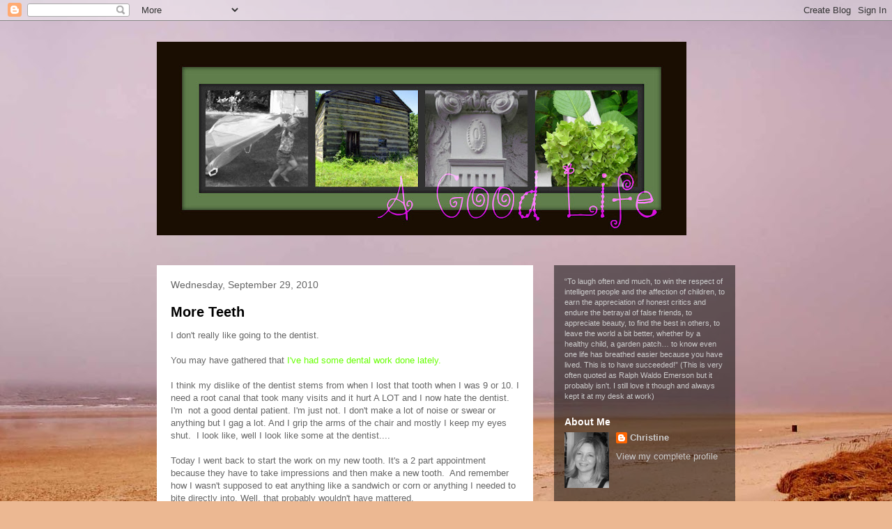

--- FILE ---
content_type: text/html; charset=UTF-8
request_url: https://livingbeautifullyfrugally.blogspot.com/2010/09/
body_size: 22265
content:
<!DOCTYPE html>
<html class='v2' dir='ltr' lang='en-US'>
<head>
<link href='https://www.blogger.com/static/v1/widgets/335934321-css_bundle_v2.css' rel='stylesheet' type='text/css'/>
<meta content='width=1100' name='viewport'/>
<meta content='text/html; charset=UTF-8' http-equiv='Content-Type'/>
<meta content='blogger' name='generator'/>
<link href='https://livingbeautifullyfrugally.blogspot.com/favicon.ico' rel='icon' type='image/x-icon'/>
<link href='http://livingbeautifullyfrugally.blogspot.com/2010/09/' rel='canonical'/>
<link rel="alternate" type="application/atom+xml" title="A Good Life - Atom" href="https://livingbeautifullyfrugally.blogspot.com/feeds/posts/default" />
<link rel="alternate" type="application/rss+xml" title="A Good Life - RSS" href="https://livingbeautifullyfrugally.blogspot.com/feeds/posts/default?alt=rss" />
<link rel="service.post" type="application/atom+xml" title="A Good Life - Atom" href="https://draft.blogger.com/feeds/8553381271462319984/posts/default" />
<!--Can't find substitution for tag [blog.ieCssRetrofitLinks]-->
<meta content='http://livingbeautifullyfrugally.blogspot.com/2010/09/' property='og:url'/>
<meta content='A Good Life' property='og:title'/>
<meta content='' property='og:description'/>
<title>A Good Life: September 2010</title>
<style id='page-skin-1' type='text/css'><!--
/*
-----------------------------------------------
Blogger Template Style
Name:     Travel
Designer: Sookhee Lee
URL:      www.plyfly.net
----------------------------------------------- */
/* Content
----------------------------------------------- */
body {
font: normal normal 13px 'Trebuchet MS',Trebuchet,sans-serif;
color: #666666;
background: #ecb892 url(//themes.googleusercontent.com/image?id=0BwVBOzw_-hbMNDE0ZGJiMjQtMzc0Mi00OWRkLWEzOGUtMjZkNTQ0MGMwODdm) repeat-x fixed top center;
}
html body .region-inner {
min-width: 0;
max-width: 100%;
width: auto;
}
a:link {
text-decoration:none;
color: #65ff00;
}
a:visited {
text-decoration:none;
color: #4eb809;
}
a:hover {
text-decoration:underline;
color: #65ff00;
}
.content-outer .content-cap-top {
height: 0;
background: transparent none repeat-x scroll top center;
}
.content-outer {
margin: 0 auto;
padding-top: 0;
}
.content-inner {
background: transparent none repeat-x scroll top center;
background-position: left -0;
background-color: transparent;
padding: 30px;
}
.main-inner .date-outer {
margin-bottom: 2em;
}
/* Header
----------------------------------------------- */
.header-inner .Header .titlewrapper,
.header-inner .Header .descriptionwrapper {
padding-left: 10px;
padding-right: 10px;
}
.Header h1 {
font: normal normal 60px 'Trebuchet MS',Trebuchet,sans-serif;
color: #000000;
}
.Header h1 a {
color: #000000;
}
.Header .description {
color: #666666;
font-size: 130%;
}
/* Tabs
----------------------------------------------- */
.tabs-inner {
margin: 1em 0 0;
padding: 0;
}
.tabs-inner .section {
margin: 0;
}
.tabs-inner .widget ul {
padding: 0;
background: transparent url(https://resources.blogblog.com/blogblog/data/1kt/travel/bg_black_50.png) repeat scroll top center;
}
.tabs-inner .widget li {
border: none;
}
.tabs-inner .widget li a {
display: inline-block;
padding: 1em 1.5em;
color: #ffffff;
font: normal bold 16px 'Trebuchet MS',Trebuchet,sans-serif;
}
.tabs-inner .widget li.selected a,
.tabs-inner .widget li a:hover {
position: relative;
z-index: 1;
background: transparent url(https://resources.blogblog.com/blogblog/data/1kt/travel/bg_black_50.png) repeat scroll top center;
color: #ffffff;
}
/* Headings
----------------------------------------------- */
h2 {
font: normal bold 14px 'Trebuchet MS',Trebuchet,sans-serif;
color: #ffffff;
}
.main-inner h2.date-header {
font: normal normal 14px 'Trebuchet MS',Trebuchet,sans-serif;
color: #666666;
}
.footer-inner .widget h2,
.sidebar .widget h2 {
padding-bottom: .5em;
}
/* Main
----------------------------------------------- */
.main-inner {
padding: 30px 0;
}
.main-inner .column-center-inner {
padding: 20px 0;
}
.main-inner .column-center-inner .section {
margin: 0 20px;
}
.main-inner .column-right-inner {
margin-left: 30px;
}
.main-inner .fauxcolumn-right-outer .fauxcolumn-inner {
margin-left: 30px;
background: transparent url(https://resources.blogblog.com/blogblog/data/1kt/travel/bg_black_50.png) repeat scroll top left;
}
.main-inner .column-left-inner {
margin-right: 30px;
}
.main-inner .fauxcolumn-left-outer .fauxcolumn-inner {
margin-right: 30px;
background: transparent url(https://resources.blogblog.com/blogblog/data/1kt/travel/bg_black_50.png) repeat scroll top left;
}
.main-inner .column-left-inner,
.main-inner .column-right-inner {
padding: 15px 0;
}
/* Posts
----------------------------------------------- */
h3.post-title {
margin-top: 20px;
}
h3.post-title a {
font: normal bold 20px 'Trebuchet MS',Trebuchet,sans-serif;
color: #000000;
}
h3.post-title a:hover {
text-decoration: underline;
}
.main-inner .column-center-outer {
background: #ffffff none repeat scroll top left;
_background-image: none;
}
.post-body {
line-height: 1.4;
position: relative;
}
.post-header {
margin: 0 0 1em;
line-height: 1.6;
}
.post-footer {
margin: .5em 0;
line-height: 1.6;
}
#blog-pager {
font-size: 140%;
}
#comments {
background: #cccccc none repeat scroll top center;
padding: 15px;
}
#comments .comment-author {
padding-top: 1.5em;
}
#comments h4,
#comments .comment-author a,
#comments .comment-timestamp a {
color: #000000;
}
#comments .comment-author:first-child {
padding-top: 0;
border-top: none;
}
.avatar-image-container {
margin: .2em 0 0;
}
/* Comments
----------------------------------------------- */
#comments a {
color: #000000;
}
.comments .comments-content .icon.blog-author {
background-repeat: no-repeat;
background-image: url([data-uri]);
}
.comments .comments-content .loadmore a {
border-top: 1px solid #000000;
border-bottom: 1px solid #000000;
}
.comments .comment-thread.inline-thread {
background: #ffffff;
}
.comments .continue {
border-top: 2px solid #000000;
}
/* Widgets
----------------------------------------------- */
.sidebar .widget {
border-bottom: 2px solid transparent;
padding-bottom: 10px;
margin: 10px 0;
}
.sidebar .widget:first-child {
margin-top: 0;
}
.sidebar .widget:last-child {
border-bottom: none;
margin-bottom: 0;
padding-bottom: 0;
}
.footer-inner .widget,
.sidebar .widget {
font: normal normal 13px 'Trebuchet MS',Trebuchet,sans-serif;
color: #cccccc;
}
.sidebar .widget a:link {
color: #cccccc;
text-decoration: none;
}
.sidebar .widget a:visited {
color: #cccccc;
}
.sidebar .widget a:hover {
color: #cccccc;
text-decoration: underline;
}
.footer-inner .widget a:link {
color: #65ff00;
text-decoration: none;
}
.footer-inner .widget a:visited {
color: #4eb809;
}
.footer-inner .widget a:hover {
color: #65ff00;
text-decoration: underline;
}
.widget .zippy {
color: #ffffff;
}
.footer-inner {
background: transparent url(https://resources.blogblog.com/blogblog/data/1kt/travel/bg_black_50.png) repeat scroll top center;
}
/* Mobile
----------------------------------------------- */
body.mobile  {
background-size: 100% auto;
}
body.mobile .AdSense {
margin: 0 -10px;
}
.mobile .body-fauxcolumn-outer {
background: transparent none repeat scroll top left;
}
.mobile .footer-inner .widget a:link {
color: #cccccc;
text-decoration: none;
}
.mobile .footer-inner .widget a:visited {
color: #cccccc;
}
.mobile-post-outer a {
color: #000000;
}
.mobile-link-button {
background-color: #65ff00;
}
.mobile-link-button a:link, .mobile-link-button a:visited {
color: #ffffff;
}
.mobile-index-contents {
color: #666666;
}
.mobile .tabs-inner .PageList .widget-content {
background: transparent url(https://resources.blogblog.com/blogblog/data/1kt/travel/bg_black_50.png) repeat scroll top center;
color: #ffffff;
}
.mobile .tabs-inner .PageList .widget-content .pagelist-arrow {
border-left: 1px solid #ffffff;
}

--></style>
<style id='template-skin-1' type='text/css'><!--
body {
min-width: 890px;
}
.content-outer, .content-fauxcolumn-outer, .region-inner {
min-width: 890px;
max-width: 890px;
_width: 890px;
}
.main-inner .columns {
padding-left: 0px;
padding-right: 290px;
}
.main-inner .fauxcolumn-center-outer {
left: 0px;
right: 290px;
/* IE6 does not respect left and right together */
_width: expression(this.parentNode.offsetWidth -
parseInt("0px") -
parseInt("290px") + 'px');
}
.main-inner .fauxcolumn-left-outer {
width: 0px;
}
.main-inner .fauxcolumn-right-outer {
width: 290px;
}
.main-inner .column-left-outer {
width: 0px;
right: 100%;
margin-left: -0px;
}
.main-inner .column-right-outer {
width: 290px;
margin-right: -290px;
}
#layout {
min-width: 0;
}
#layout .content-outer {
min-width: 0;
width: 800px;
}
#layout .region-inner {
min-width: 0;
width: auto;
}
body#layout div.add_widget {
padding: 8px;
}
body#layout div.add_widget a {
margin-left: 32px;
}
--></style>
<style>
    body {background-image:url(\/\/themes.googleusercontent.com\/image?id=0BwVBOzw_-hbMNDE0ZGJiMjQtMzc0Mi00OWRkLWEzOGUtMjZkNTQ0MGMwODdm);}
    
@media (max-width: 200px) { body {background-image:url(\/\/themes.googleusercontent.com\/image?id=0BwVBOzw_-hbMNDE0ZGJiMjQtMzc0Mi00OWRkLWEzOGUtMjZkNTQ0MGMwODdm&options=w200);}}
@media (max-width: 400px) and (min-width: 201px) { body {background-image:url(\/\/themes.googleusercontent.com\/image?id=0BwVBOzw_-hbMNDE0ZGJiMjQtMzc0Mi00OWRkLWEzOGUtMjZkNTQ0MGMwODdm&options=w400);}}
@media (max-width: 800px) and (min-width: 401px) { body {background-image:url(\/\/themes.googleusercontent.com\/image?id=0BwVBOzw_-hbMNDE0ZGJiMjQtMzc0Mi00OWRkLWEzOGUtMjZkNTQ0MGMwODdm&options=w800);}}
@media (max-width: 1200px) and (min-width: 801px) { body {background-image:url(\/\/themes.googleusercontent.com\/image?id=0BwVBOzw_-hbMNDE0ZGJiMjQtMzc0Mi00OWRkLWEzOGUtMjZkNTQ0MGMwODdm&options=w1200);}}
/* Last tag covers anything over one higher than the previous max-size cap. */
@media (min-width: 1201px) { body {background-image:url(\/\/themes.googleusercontent.com\/image?id=0BwVBOzw_-hbMNDE0ZGJiMjQtMzc0Mi00OWRkLWEzOGUtMjZkNTQ0MGMwODdm&options=w1600);}}
  </style>
<link href='https://draft.blogger.com/dyn-css/authorization.css?targetBlogID=8553381271462319984&amp;zx=2556d9da-2d03-4014-8b68-c05d97d0d009' media='none' onload='if(media!=&#39;all&#39;)media=&#39;all&#39;' rel='stylesheet'/><noscript><link href='https://draft.blogger.com/dyn-css/authorization.css?targetBlogID=8553381271462319984&amp;zx=2556d9da-2d03-4014-8b68-c05d97d0d009' rel='stylesheet'/></noscript>
<meta name='google-adsense-platform-account' content='ca-host-pub-1556223355139109'/>
<meta name='google-adsense-platform-domain' content='blogspot.com'/>

</head>
<body class='loading variant-beach'>
<div class='navbar section' id='navbar' name='Navbar'><div class='widget Navbar' data-version='1' id='Navbar1'><script type="text/javascript">
    function setAttributeOnload(object, attribute, val) {
      if(window.addEventListener) {
        window.addEventListener('load',
          function(){ object[attribute] = val; }, false);
      } else {
        window.attachEvent('onload', function(){ object[attribute] = val; });
      }
    }
  </script>
<div id="navbar-iframe-container"></div>
<script type="text/javascript" src="https://apis.google.com/js/platform.js"></script>
<script type="text/javascript">
      gapi.load("gapi.iframes:gapi.iframes.style.bubble", function() {
        if (gapi.iframes && gapi.iframes.getContext) {
          gapi.iframes.getContext().openChild({
              url: 'https://draft.blogger.com/navbar/8553381271462319984?origin\x3dhttps://livingbeautifullyfrugally.blogspot.com',
              where: document.getElementById("navbar-iframe-container"),
              id: "navbar-iframe"
          });
        }
      });
    </script><script type="text/javascript">
(function() {
var script = document.createElement('script');
script.type = 'text/javascript';
script.src = '//pagead2.googlesyndication.com/pagead/js/google_top_exp.js';
var head = document.getElementsByTagName('head')[0];
if (head) {
head.appendChild(script);
}})();
</script>
</div></div>
<div class='body-fauxcolumns'>
<div class='fauxcolumn-outer body-fauxcolumn-outer'>
<div class='cap-top'>
<div class='cap-left'></div>
<div class='cap-right'></div>
</div>
<div class='fauxborder-left'>
<div class='fauxborder-right'></div>
<div class='fauxcolumn-inner'>
</div>
</div>
<div class='cap-bottom'>
<div class='cap-left'></div>
<div class='cap-right'></div>
</div>
</div>
</div>
<div class='content'>
<div class='content-fauxcolumns'>
<div class='fauxcolumn-outer content-fauxcolumn-outer'>
<div class='cap-top'>
<div class='cap-left'></div>
<div class='cap-right'></div>
</div>
<div class='fauxborder-left'>
<div class='fauxborder-right'></div>
<div class='fauxcolumn-inner'>
</div>
</div>
<div class='cap-bottom'>
<div class='cap-left'></div>
<div class='cap-right'></div>
</div>
</div>
</div>
<div class='content-outer'>
<div class='content-cap-top cap-top'>
<div class='cap-left'></div>
<div class='cap-right'></div>
</div>
<div class='fauxborder-left content-fauxborder-left'>
<div class='fauxborder-right content-fauxborder-right'></div>
<div class='content-inner'>
<header>
<div class='header-outer'>
<div class='header-cap-top cap-top'>
<div class='cap-left'></div>
<div class='cap-right'></div>
</div>
<div class='fauxborder-left header-fauxborder-left'>
<div class='fauxborder-right header-fauxborder-right'></div>
<div class='region-inner header-inner'>
<div class='header section' id='header' name='Header'><div class='widget Header' data-version='1' id='Header1'>
<div id='header-inner'>
<a href='https://livingbeautifullyfrugally.blogspot.com/' style='display: block'>
<img alt="A Good Life" height="278px; " id="Header1_headerimg" src="//1.bp.blogspot.com/_hQs8Q9e1A1I/TGdsC5uYdLI/AAAAAAAAB1E/f2bepxiRQ5Y/S760/Picnik+collage.jpg" style="display: block" width="760px; ">
</a>
</div>
</div></div>
</div>
</div>
<div class='header-cap-bottom cap-bottom'>
<div class='cap-left'></div>
<div class='cap-right'></div>
</div>
</div>
</header>
<div class='tabs-outer'>
<div class='tabs-cap-top cap-top'>
<div class='cap-left'></div>
<div class='cap-right'></div>
</div>
<div class='fauxborder-left tabs-fauxborder-left'>
<div class='fauxborder-right tabs-fauxborder-right'></div>
<div class='region-inner tabs-inner'>
<div class='tabs no-items section' id='crosscol' name='Cross-Column'></div>
<div class='tabs no-items section' id='crosscol-overflow' name='Cross-Column 2'></div>
</div>
</div>
<div class='tabs-cap-bottom cap-bottom'>
<div class='cap-left'></div>
<div class='cap-right'></div>
</div>
</div>
<div class='main-outer'>
<div class='main-cap-top cap-top'>
<div class='cap-left'></div>
<div class='cap-right'></div>
</div>
<div class='fauxborder-left main-fauxborder-left'>
<div class='fauxborder-right main-fauxborder-right'></div>
<div class='region-inner main-inner'>
<div class='columns fauxcolumns'>
<div class='fauxcolumn-outer fauxcolumn-center-outer'>
<div class='cap-top'>
<div class='cap-left'></div>
<div class='cap-right'></div>
</div>
<div class='fauxborder-left'>
<div class='fauxborder-right'></div>
<div class='fauxcolumn-inner'>
</div>
</div>
<div class='cap-bottom'>
<div class='cap-left'></div>
<div class='cap-right'></div>
</div>
</div>
<div class='fauxcolumn-outer fauxcolumn-left-outer'>
<div class='cap-top'>
<div class='cap-left'></div>
<div class='cap-right'></div>
</div>
<div class='fauxborder-left'>
<div class='fauxborder-right'></div>
<div class='fauxcolumn-inner'>
</div>
</div>
<div class='cap-bottom'>
<div class='cap-left'></div>
<div class='cap-right'></div>
</div>
</div>
<div class='fauxcolumn-outer fauxcolumn-right-outer'>
<div class='cap-top'>
<div class='cap-left'></div>
<div class='cap-right'></div>
</div>
<div class='fauxborder-left'>
<div class='fauxborder-right'></div>
<div class='fauxcolumn-inner'>
</div>
</div>
<div class='cap-bottom'>
<div class='cap-left'></div>
<div class='cap-right'></div>
</div>
</div>
<!-- corrects IE6 width calculation -->
<div class='columns-inner'>
<div class='column-center-outer'>
<div class='column-center-inner'>
<div class='main section' id='main' name='Main'><div class='widget Blog' data-version='1' id='Blog1'>
<div class='blog-posts hfeed'>

          <div class="date-outer">
        
<h2 class='date-header'><span>Wednesday, September 29, 2010</span></h2>

          <div class="date-posts">
        
<div class='post-outer'>
<div class='post hentry uncustomized-post-template' itemprop='blogPost' itemscope='itemscope' itemtype='http://schema.org/BlogPosting'>
<meta content='8553381271462319984' itemprop='blogId'/>
<meta content='8136024701434526600' itemprop='postId'/>
<a name='8136024701434526600'></a>
<h3 class='post-title entry-title' itemprop='name'>
<a href='https://livingbeautifullyfrugally.blogspot.com/2010/09/more-teeth.html'>More Teeth</a>
</h3>
<div class='post-header'>
<div class='post-header-line-1'></div>
</div>
<div class='post-body entry-content' id='post-body-8136024701434526600' itemprop='description articleBody'>
I don't really like going to the dentist.<br />
<br />
You may have gathered that <a href="http://livingbeautifullyfrugally.blogspot.com/2010/08/teeth-are-important.html">I've had some dental work done lately.&nbsp;</a><br />
<br />
I think my dislike of the dentist stems from when I lost that tooth when I was 9 or 10. I need a root canal that took many visits and it hurt A LOT and I now hate the dentist.&nbsp; I'm&nbsp; not a good dental patient. I'm just not. I don't make a lot of noise or swear or anything but I gag a lot. And I grip the arms of the chair and mostly I keep my eyes shut.&nbsp; I look like, well I look like some at the dentist.... <br />
<br />
Today I went back to start the work on my new tooth. It's a 2 part appointment because they have to take impressions and then make a new tooth.&nbsp; And remember how I wasn't supposed to eat anything like a sandwich or corn or anything I needed to bite directly into. Well, that probably wouldn't have mattered. <br />
<br />
BECAUSE THEY HAD SO MUCH TROUBLE GETTING THE DAMN THING OFF.<br />
<br />
I had been given novacaine because while the tooth is dead, they were working a lot around my gums. (My very healthy gums, I might add-thank you cutie dentist man for saying that because it was probably the highlight of the whole 90 minute visit.) and it's probably a good thing I had novacaine because after lots and lots of drilling, they were BANGING on my tooth to get it off. Which made a sound inside my head like they must have been using a hammer. At one point the dental assistant (who I thought was a little rude) said "Does that hurt?" with kind of an astonished look on her face.<br />
<br />
When I said "No" she responded with "Well I couldn't tell because you were making such a bad face."<br />
Seriously dental assistant woman, I have someone BANGING on my tooth to get it out of my head. What am I supposed to look like? I'm not at the spa......<br />
<br />
My whole mouth hurt a lot, later.<br />
<br />
Anyway, this evening I have a temporary tooth in that is a wee bit smaller than my last tooth so I'm sporting a mini Lauren Hutton look. I can't wait for 2 weeks from today when I get my new beautiful tooth. (It better be, for the $500 co-pay-exactly half of the cost of the work.) You think they would have offered me a gold tooth for that price, although with the cost of gold these days, I would have probably had to settle for silver.<br />
<br />
I realize this post is not at all related to my blog theme. I suppose a good life includes good healthy teeth and I'm really lucky I have dental insurance.&nbsp;
<div style='clear: both;'></div>
</div>
<div class='post-footer'>
<div class='post-footer-line post-footer-line-1'>
<span class='post-author vcard'>
Posted by
<span class='fn' itemprop='author' itemscope='itemscope' itemtype='http://schema.org/Person'>
<meta content='https://draft.blogger.com/profile/01725324685109415066' itemprop='url'/>
<a class='g-profile' href='https://draft.blogger.com/profile/01725324685109415066' rel='author' title='author profile'>
<span itemprop='name'>Christine</span>
</a>
</span>
</span>
<span class='post-timestamp'>
at
<meta content='http://livingbeautifullyfrugally.blogspot.com/2010/09/more-teeth.html' itemprop='url'/>
<a class='timestamp-link' href='https://livingbeautifullyfrugally.blogspot.com/2010/09/more-teeth.html' rel='bookmark' title='permanent link'><abbr class='published' itemprop='datePublished' title='2010-09-29T23:42:00-04:00'>11:42&#8239;PM</abbr></a>
</span>
<span class='post-comment-link'>
<a class='comment-link' href='https://draft.blogger.com/comment/fullpage/post/8553381271462319984/8136024701434526600' onclick=''>
1 comment:
  </a>
</span>
<span class='post-icons'>
<span class='item-action'>
<a href='https://draft.blogger.com/email-post/8553381271462319984/8136024701434526600' title='Email Post'>
<img alt='' class='icon-action' height='13' src='https://resources.blogblog.com/img/icon18_email.gif' width='18'/>
</a>
</span>
<span class='item-control blog-admin pid-1441657062'>
<a href='https://draft.blogger.com/post-edit.g?blogID=8553381271462319984&postID=8136024701434526600&from=pencil' title='Edit Post'>
<img alt='' class='icon-action' height='18' src='https://resources.blogblog.com/img/icon18_edit_allbkg.gif' width='18'/>
</a>
</span>
</span>
<div class='post-share-buttons goog-inline-block'>
</div>
</div>
<div class='post-footer-line post-footer-line-2'>
<span class='post-labels'>
Labels:
<a href='https://livingbeautifullyfrugally.blogspot.com/search/label/About%20me' rel='tag'>About me</a>,
<a href='https://livingbeautifullyfrugally.blogspot.com/search/label/teeth' rel='tag'>teeth</a>
</span>
</div>
<div class='post-footer-line post-footer-line-3'>
<span class='post-location'>
</span>
</div>
</div>
</div>
</div>

          </div></div>
        

          <div class="date-outer">
        
<h2 class='date-header'><span>Sunday, September 26, 2010</span></h2>

          <div class="date-posts">
        
<div class='post-outer'>
<div class='post hentry uncustomized-post-template' itemprop='blogPost' itemscope='itemscope' itemtype='http://schema.org/BlogPosting'>
<meta content='https://blogger.googleusercontent.com/img/b/R29vZ2xl/AVvXsEjkLO4PZhm-gbRMa7TFEthuxPMg8c62G2zK8WeranRqFf0NU4RhJCZbiqiwSmYA1nWRHocoBhbJWLuuc2jB_IYFFm-rSDOjwF6XiSD7zlRIKH9teVwzAzszVfIoX1_fPAeGK43BlLZ4CCcQ/s320/IMG_8550.JPG' itemprop='image_url'/>
<meta content='8553381271462319984' itemprop='blogId'/>
<meta content='5580255043708910949' itemprop='postId'/>
<a name='5580255043708910949'></a>
<h3 class='post-title entry-title' itemprop='name'>
<a href='https://livingbeautifullyfrugally.blogspot.com/2010/09/food-prices-got-you-down-check-out-your.html'>Food Prices Got You Down? Check Out Your Local Farm Stands</a>
</h3>
<div class='post-header'>
<div class='post-header-line-1'></div>
</div>
<div class='post-body entry-content' id='post-body-5580255043708910949' itemprop='description articleBody'>
<a href="https://blogger.googleusercontent.com/img/b/R29vZ2xl/AVvXsEjkLO4PZhm-gbRMa7TFEthuxPMg8c62G2zK8WeranRqFf0NU4RhJCZbiqiwSmYA1nWRHocoBhbJWLuuc2jB_IYFFm-rSDOjwF6XiSD7zlRIKH9teVwzAzszVfIoX1_fPAeGK43BlLZ4CCcQ/s1600/IMG_8550.JPG" imageanchor="1" style="clear: right; float: right; margin-bottom: 1em; margin-left: 1em;"><img border="0" height="240" src="https://blogger.googleusercontent.com/img/b/R29vZ2xl/AVvXsEjkLO4PZhm-gbRMa7TFEthuxPMg8c62G2zK8WeranRqFf0NU4RhJCZbiqiwSmYA1nWRHocoBhbJWLuuc2jB_IYFFm-rSDOjwF6XiSD7zlRIKH9teVwzAzszVfIoX1_fPAeGK43BlLZ4CCcQ/s320/IMG_8550.JPG" width="320" /></a>Today I stopped by a farm stand on the way to my parents house and purchased<br />
<br />
1 4-lb Butternut Squash-$.50<br />
1 4.5 lb Cabbage $.50<br />
4lbs of Apples $2.00<br />
2 Zucchini $.50<br />
<br />
I spent $3.50 on food that would have cost the following at Wegmans.<br />
<br />
4 lb Butternut Squash $4<br />
4.5 lb cabbage-$3.11<br />
4 lbs Apples $4<br />
2 zucchini $1.98<br />
<br />
$13.09 or a little less than 75% more for food that is avaliable locally, now. In fact, the cabbage was from the farmer's tractor-He had just picked them. That's a huge difference. Last week I got some Delicata squash from this farmer for $.50 each-At Wegmans it's much much more. <br />
<br />
Now I'm not anti-Wegmans or anything. Certainly I love shopping at their clean, have-ANYTHING-I-need stores and everyone needs to make a buck in the transaction, I'm not against that. But never forget for a minute that you pay a premium for that kind of atmosphere and service. If you have the opportunity, stop by that farm stand you pass all the time and see what they have to offer. This ones happens to be right on my way to my parent's house but I would drive out of my way a little if I had to for prices like this. <br />
<br />
Certainly not all stands have this great a deal but you need to check it out. There is a stand near my home where the woman charges $2 each for her zucchini. Yes, I'm proud of my zucchini too and probably wouldn't sell it for less than $2 either, however, that is why I don't sell my zucchini.&nbsp; I prefer to give them away (and I'm so stingy I won't even give it to someone unless I'm pretty sure they are going to use it and appreciate it.)<br />
<br />
And as you'll notice in the example above, I actually bought zucchini today as my own zucchini was pretty stinky this year and I didn't have enough to even give away to deserving friends! <br />
<br />
** Note-The squash is so big that I'll be able to use it for 2 meals. Tomorrow I'm making <a href="http://livingbeautifullyfrugally.blogspot.com/2009/10/pumpkin-squash-side-dish.html">this</a> and then later in the week I may make some butternut squash soup. Tomorrow's side dish will use:<br />
<br />
1/2 squash-$0.25<br />
1 apple- $0.17<br />
2 onions from my garden $.05 (because I started them from those tiny onion sets) <br />
A little olive oil (which I'm not going to figure out the cost of) <br />
salt &amp; pepper<br />
$0.47 for a side dish for 3 people-That's $0.16 per person.&nbsp; Did you think you could feed anyone, anything for $0.16???? <br />
<br />
This assumes you have olive oil (which I always do) and salt &amp; pepper, And ok, I grew the onions but they really don't cost much so if you didn't grow anything then you could still get off cheaply (Think $.20 per person!) if you try!
<div style='clear: both;'></div>
</div>
<div class='post-footer'>
<div class='post-footer-line post-footer-line-1'>
<span class='post-author vcard'>
Posted by
<span class='fn' itemprop='author' itemscope='itemscope' itemtype='http://schema.org/Person'>
<meta content='https://draft.blogger.com/profile/01725324685109415066' itemprop='url'/>
<a class='g-profile' href='https://draft.blogger.com/profile/01725324685109415066' rel='author' title='author profile'>
<span itemprop='name'>Christine</span>
</a>
</span>
</span>
<span class='post-timestamp'>
at
<meta content='http://livingbeautifullyfrugally.blogspot.com/2010/09/food-prices-got-you-down-check-out-your.html' itemprop='url'/>
<a class='timestamp-link' href='https://livingbeautifullyfrugally.blogspot.com/2010/09/food-prices-got-you-down-check-out-your.html' rel='bookmark' title='permanent link'><abbr class='published' itemprop='datePublished' title='2010-09-26T21:36:00-04:00'>9:36&#8239;PM</abbr></a>
</span>
<span class='post-comment-link'>
<a class='comment-link' href='https://draft.blogger.com/comment/fullpage/post/8553381271462319984/5580255043708910949' onclick=''>
1 comment:
  </a>
</span>
<span class='post-icons'>
<span class='item-action'>
<a href='https://draft.blogger.com/email-post/8553381271462319984/5580255043708910949' title='Email Post'>
<img alt='' class='icon-action' height='13' src='https://resources.blogblog.com/img/icon18_email.gif' width='18'/>
</a>
</span>
<span class='item-control blog-admin pid-1441657062'>
<a href='https://draft.blogger.com/post-edit.g?blogID=8553381271462319984&postID=5580255043708910949&from=pencil' title='Edit Post'>
<img alt='' class='icon-action' height='18' src='https://resources.blogblog.com/img/icon18_edit_allbkg.gif' width='18'/>
</a>
</span>
</span>
<div class='post-share-buttons goog-inline-block'>
</div>
</div>
<div class='post-footer-line post-footer-line-2'>
<span class='post-labels'>
Labels:
<a href='https://livingbeautifullyfrugally.blogspot.com/search/label/Eating%20Locally' rel='tag'>Eating Locally</a>,
<a href='https://livingbeautifullyfrugally.blogspot.com/search/label/Food' rel='tag'>Food</a>
</span>
</div>
<div class='post-footer-line post-footer-line-3'>
<span class='post-location'>
</span>
</div>
</div>
</div>
</div>

          </div></div>
        

          <div class="date-outer">
        
<h2 class='date-header'><span>Wednesday, September 22, 2010</span></h2>

          <div class="date-posts">
        
<div class='post-outer'>
<div class='post hentry uncustomized-post-template' itemprop='blogPost' itemscope='itemscope' itemtype='http://schema.org/BlogPosting'>
<meta content='https://blogger.googleusercontent.com/img/b/R29vZ2xl/AVvXsEglIfi3z4eC6b5_Wm3GXqRAhLrleqrvocEe8rX4kyk6myBCxEtN5rn__TWSIHqH5hvg8vnlDXIkHqRFlTS7GTvePnBhi23iWzdDty-c5qcu2Mx7ZsLa1sIhmTwV16UaF3RuGYZP_0NQMXim/s400/mustang+2995+071.jpg' itemprop='image_url'/>
<meta content='8553381271462319984' itemprop='blogId'/>
<meta content='5990117528090022571' itemprop='postId'/>
<a name='5990117528090022571'></a>
<h3 class='post-title entry-title' itemprop='name'>
<a href='https://livingbeautifullyfrugally.blogspot.com/2010/09/back-in-19th-century.html'>Back in the 19th Century!</a>
</h3>
<div class='post-header'>
<div class='post-header-line-1'></div>
</div>
<div class='post-body entry-content' id='post-body-5990117528090022571' itemprop='description articleBody'>
<div style="text-align: center;">Over on my other blog for <a href="http://gcvmblog.blogspot.com/">The Genesee Country Village &amp; Museum</a> I'm talking about:</div><br />
<div class="separator" style="clear: both; text-align: center;"><a href="https://blogger.googleusercontent.com/img/b/R29vZ2xl/AVvXsEglIfi3z4eC6b5_Wm3GXqRAhLrleqrvocEe8rX4kyk6myBCxEtN5rn__TWSIHqH5hvg8vnlDXIkHqRFlTS7GTvePnBhi23iWzdDty-c5qcu2Mx7ZsLa1sIhmTwV16UaF3RuGYZP_0NQMXim/s1600/mustang+2995+071.jpg" imageanchor="1" style="margin-left: 1em; margin-right: 1em;"><img border="0" height="266" src="https://blogger.googleusercontent.com/img/b/R29vZ2xl/AVvXsEglIfi3z4eC6b5_Wm3GXqRAhLrleqrvocEe8rX4kyk6myBCxEtN5rn__TWSIHqH5hvg8vnlDXIkHqRFlTS7GTvePnBhi23iWzdDty-c5qcu2Mx7ZsLa1sIhmTwV16UaF3RuGYZP_0NQMXim/s400/mustang+2995+071.jpg" width="400" />&nbsp;</a></div><div class="separator" style="clear: both; text-align: center;">&nbsp;<a href="http://gcvmblog.blogspot.com/2010/09/meet-tom-mike.html">Oxen</a> (yes, you read that right)</div><div class="separator" style="clear: both; text-align: center;"><br />
</div><div class="separator" style="clear: both; text-align: center;"><br />
</div><div class="separator" style="clear: both; text-align: center;"><a href="https://blogger.googleusercontent.com/img/b/R29vZ2xl/AVvXsEiKup3XwXvfTRbhZXUCJrmaMSH9dfu7E_6baq2JycDu3UVOAVS-ouEP0tR4KGNYkhOKiyyhDRRMRMn08ExpHAkIkxjQcn60sFoY72Etm0AWbKTUGLYnq_ywREbld86ykLHITT4Nagb-j784/s1600/IMG_8537.JPG" imageanchor="1" style="margin-left: 1em; margin-right: 1em;"><img border="0" height="320" src="https://blogger.googleusercontent.com/img/b/R29vZ2xl/AVvXsEiKup3XwXvfTRbhZXUCJrmaMSH9dfu7E_6baq2JycDu3UVOAVS-ouEP0tR4KGNYkhOKiyyhDRRMRMn08ExpHAkIkxjQcn60sFoY72Etm0AWbKTUGLYnq_ywREbld86ykLHITT4Nagb-j784/s320/IMG_8537.JPG" width="218" /></a></div><div class="separator" style="clear: both; text-align: center;"><a href="http://gcvmblog.blogspot.com/2010/09/what-about-all-of-those-brightly.html">Brightly Painted Furniture of the 19th Century </a></div><br />
<br />
<div class="separator" style="clear: both; text-align: center;"></div><div class="separator" style="clear: both; text-align: center;"><a href="https://blogger.googleusercontent.com/img/b/R29vZ2xl/AVvXsEg7lrZEERVI2kG8ypIscKB-YAGPNuQivv7oFu-ZFXTURyKIErcWIPSVyovT8uK1rwjCu7MbKjgZVc5pY64SBVCrp_Rc7CGzyvrmUKFNAsX2WRnfJsKddZQCrJW6IH-F2MYRvlUKfxbOTaFk/s1600/IMG_8523.JPG" imageanchor="1" style="margin-left: 1em; margin-right: 1em;"><img border="0" height="240" src="https://blogger.googleusercontent.com/img/b/R29vZ2xl/AVvXsEg7lrZEERVI2kG8ypIscKB-YAGPNuQivv7oFu-ZFXTURyKIErcWIPSVyovT8uK1rwjCu7MbKjgZVc5pY64SBVCrp_Rc7CGzyvrmUKFNAsX2WRnfJsKddZQCrJW6IH-F2MYRvlUKfxbOTaFk/s320/IMG_8523.JPG" width="320" /></a></div><div style="text-align: center;"><a href="http://gcvmblog.blogspot.com/2010/09/new-at-foster-tufts-house-our-final.html">Coffins in the Dining Room</a></div><div style="text-align: center;"><br />
</div><div style="text-align: center;">Check it out! There is always something interesting going on over there and in the actual village itself! If you haven't ever been (or haven't been since the 4th grade) you really should take a trip out there this fall! </div><div style="text-align: center;"><br />
</div><div style="text-align: center;">You can also check out <a href="http://www.gcv.org/">their website </a>with the nifty Facebook feed at the bottom right and become a fan right from the page! </div>
<div style='clear: both;'></div>
</div>
<div class='post-footer'>
<div class='post-footer-line post-footer-line-1'>
<span class='post-author vcard'>
Posted by
<span class='fn' itemprop='author' itemscope='itemscope' itemtype='http://schema.org/Person'>
<meta content='https://draft.blogger.com/profile/01725324685109415066' itemprop='url'/>
<a class='g-profile' href='https://draft.blogger.com/profile/01725324685109415066' rel='author' title='author profile'>
<span itemprop='name'>Christine</span>
</a>
</span>
</span>
<span class='post-timestamp'>
at
<meta content='http://livingbeautifullyfrugally.blogspot.com/2010/09/back-in-19th-century.html' itemprop='url'/>
<a class='timestamp-link' href='https://livingbeautifullyfrugally.blogspot.com/2010/09/back-in-19th-century.html' rel='bookmark' title='permanent link'><abbr class='published' itemprop='datePublished' title='2010-09-22T23:22:00-04:00'>11:22&#8239;PM</abbr></a>
</span>
<span class='post-comment-link'>
<a class='comment-link' href='https://draft.blogger.com/comment/fullpage/post/8553381271462319984/5990117528090022571' onclick=''>
No comments:
  </a>
</span>
<span class='post-icons'>
<span class='item-action'>
<a href='https://draft.blogger.com/email-post/8553381271462319984/5990117528090022571' title='Email Post'>
<img alt='' class='icon-action' height='13' src='https://resources.blogblog.com/img/icon18_email.gif' width='18'/>
</a>
</span>
<span class='item-control blog-admin pid-1441657062'>
<a href='https://draft.blogger.com/post-edit.g?blogID=8553381271462319984&postID=5990117528090022571&from=pencil' title='Edit Post'>
<img alt='' class='icon-action' height='18' src='https://resources.blogblog.com/img/icon18_edit_allbkg.gif' width='18'/>
</a>
</span>
</span>
<div class='post-share-buttons goog-inline-block'>
</div>
</div>
<div class='post-footer-line post-footer-line-2'>
<span class='post-labels'>
Labels:
<a href='https://livingbeautifullyfrugally.blogspot.com/search/label/Back%20in%20the%2019th%20Century' rel='tag'>Back in the 19th Century</a>
</span>
</div>
<div class='post-footer-line post-footer-line-3'>
<span class='post-location'>
</span>
</div>
</div>
</div>
</div>

          </div></div>
        

          <div class="date-outer">
        
<h2 class='date-header'><span>Monday, September 20, 2010</span></h2>

          <div class="date-posts">
        
<div class='post-outer'>
<div class='post hentry uncustomized-post-template' itemprop='blogPost' itemscope='itemscope' itemtype='http://schema.org/BlogPosting'>
<meta content='http://www.marilynkinsella.org/Workshop%20papers/BurneJonesSleepingBeauty.jpg' itemprop='image_url'/>
<meta content='8553381271462319984' itemprop='blogId'/>
<meta content='6102251522532265131' itemprop='postId'/>
<a name='6102251522532265131'></a>
<h3 class='post-title entry-title' itemprop='name'>
<a href='https://livingbeautifullyfrugally.blogspot.com/2010/09/i-need-some-sleep.html'>I need some sleep</a>
</h3>
<div class='post-header'>
<div class='post-header-line-1'></div>
</div>
<div class='post-body entry-content' id='post-body-6102251522532265131' itemprop='description articleBody'>
<div class="separator" style="clear: both; text-align: center;"><a href="http://www.marilynkinsella.org/Workshop%20papers/BurneJonesSleepingBeauty.jpg" imageanchor="1" style="clear: left; float: left; margin-bottom: 1em; margin-right: 1em;"><img border="0" height="169" src="https://lh3.googleusercontent.com/blogger_img_proxy/AEn0k_tFbTP18KbY5yDhdT1Ubfo40I4gN6tZxB9JPY_CoLrWJtuaISdtMAmI5L6C3SKWvZVvWbQscha5-1L6wZDRAgZ3QnKgKb-N9o7SSlSCwNLUZyYH09D1NK6EoT8c8yGtQreQJXkVmv0Sb7i14VWHGpU=s0-d" width="320"></a></div>I'm a terrible sleeper.<br />
<br />
Actually, anyone who knows me will say I'm a great sleeper-I can nap like anything. At almost any time. In fact, we have a joke around our house that I'm practicing to be a competitive sleeper-My strong points being the "Long Sleep" and "Catnap" categories. <br />
<br />
I'm actually just bad about going to bed on time. I'm a night owl and my husband and daughter are rather early sleepers. There is nothing I like more than a few hours of quiet time at night in my house. You can call me late and I'm usually up for a chat. It's peaceful and I tend to be productive at night. In fact, if I could just stay up late and then sleep until 9am with a short catnap around 3ish, life would be grand. <br />
<br />
However, life rarely works like this. School every day and a new job have seen to that! <br />
<br />
And so I found myself this past weekend, home from a dinner party at about 11:30. My parents had our daughter overnight and so the prospect of a morning to sleep in as long as I wanted was a juicy one. I went to bed at about 12am. At 11:30 am my husband came into our room and asked me if I was ok because I was still sleeping. (Don't get the wrong idea, I only had 2 drinks at the dinner party.) Later in the day I took a 1 hr catnap. Without issue. They say you can catch up on your sleep and I guess I believe that because today I felt just dandy. However, my ability to sleep 12.5 hrs actually makes me think I need to get a better handle on this sleep thing. (and just writing that makes me feel like I should go and get a physical but aside from being able to sleep at the drop of a hat, I feel fine.)<br />
<br />
I KNOW it's not healthy, but staying up late is the hardest habit for me to break. I can read or blog or listen to a book on tape and fold laundry. I love being up late and most nights I decide around midnight that I should probably start going to bed. And then I like to read in bed a little. I hate getting up in the morning. This is not good.<br />
<br />
So as an experiment, I'm going to be in bed by 11 pm every night. (I'll probably still read a little) I'd love to do 10:30 but I just don't think I can. I'm doing this for 2 weeks. Maybe a month. Maybe forever if I like it. I can't even remember the last time I went to bed for 2 weeks straight by 11. I was probably in the 10th grade. At the end of this sleep experiment I'll see if I actually feel any different.<br />
<br />
My goodness, just writing this is making me sleepy.<br />
<br />
Night folks!
<div style='clear: both;'></div>
</div>
<div class='post-footer'>
<div class='post-footer-line post-footer-line-1'>
<span class='post-author vcard'>
Posted by
<span class='fn' itemprop='author' itemscope='itemscope' itemtype='http://schema.org/Person'>
<meta content='https://draft.blogger.com/profile/01725324685109415066' itemprop='url'/>
<a class='g-profile' href='https://draft.blogger.com/profile/01725324685109415066' rel='author' title='author profile'>
<span itemprop='name'>Christine</span>
</a>
</span>
</span>
<span class='post-timestamp'>
at
<meta content='http://livingbeautifullyfrugally.blogspot.com/2010/09/i-need-some-sleep.html' itemprop='url'/>
<a class='timestamp-link' href='https://livingbeautifullyfrugally.blogspot.com/2010/09/i-need-some-sleep.html' rel='bookmark' title='permanent link'><abbr class='published' itemprop='datePublished' title='2010-09-20T21:57:00-04:00'>9:57&#8239;PM</abbr></a>
</span>
<span class='post-comment-link'>
<a class='comment-link' href='https://draft.blogger.com/comment/fullpage/post/8553381271462319984/6102251522532265131' onclick=''>
4 comments:
  </a>
</span>
<span class='post-icons'>
<span class='item-action'>
<a href='https://draft.blogger.com/email-post/8553381271462319984/6102251522532265131' title='Email Post'>
<img alt='' class='icon-action' height='13' src='https://resources.blogblog.com/img/icon18_email.gif' width='18'/>
</a>
</span>
<span class='item-control blog-admin pid-1441657062'>
<a href='https://draft.blogger.com/post-edit.g?blogID=8553381271462319984&postID=6102251522532265131&from=pencil' title='Edit Post'>
<img alt='' class='icon-action' height='18' src='https://resources.blogblog.com/img/icon18_edit_allbkg.gif' width='18'/>
</a>
</span>
</span>
<div class='post-share-buttons goog-inline-block'>
</div>
</div>
<div class='post-footer-line post-footer-line-2'>
<span class='post-labels'>
Labels:
<a href='https://livingbeautifullyfrugally.blogspot.com/search/label/About%20me' rel='tag'>About me</a>
</span>
</div>
<div class='post-footer-line post-footer-line-3'>
<span class='post-location'>
</span>
</div>
</div>
</div>
</div>

          </div></div>
        

          <div class="date-outer">
        
<h2 class='date-header'><span>Monday, September 13, 2010</span></h2>

          <div class="date-posts">
        
<div class='post-outer'>
<div class='post hentry uncustomized-post-template' itemprop='blogPost' itemscope='itemscope' itemtype='http://schema.org/BlogPosting'>
<meta content='https://blogger.googleusercontent.com/img/b/R29vZ2xl/AVvXsEjV29xFXC4QcCdxra9fYE2G5tT2sAthdZDsPAwZT1oHebiCqVYy9s5Vp6d3buw3T0iwjuk5n4Foo1qhJURYvtjCHjKZBGNU-6s7lwpSyoDFgMp6UtfgBPAosBRyiEEPEOHdKwwo5my15fM/' itemprop='image_url'/>
<meta content='8553381271462319984' itemprop='blogId'/>
<meta content='4306727130119683978' itemprop='postId'/>
<a name='4306727130119683978'></a>
<h3 class='post-title entry-title' itemprop='name'>
<a href='https://livingbeautifullyfrugally.blogspot.com/2010/09/where-rachel-ray-has-no-sould-and-i.html'>Where Rachel Ray Has No Soul and I Cook Indian Food</a>
</h3>
<div class='post-header'>
<div class='post-header-line-1'></div>
</div>
<div class='post-body entry-content' id='post-body-4306727130119683978' itemprop='description articleBody'>
My husband and I are good cooks. What I mean to say is that we like  to cook and like different foods and like to make nice things, because  really, <u><b>anyone</b></u> can be a good cook.&nbsp; All you need to do is follow the  recipe.<br />
<br />
Provided you've picked out a good recipe.<br />
<br />
And therein lies the challenge.<br />
<br />
The  other night I was talking to Toni Lynn about food and cooking and I was explaining how the  recipes in <a href="http://www.amazon.com/Italy-Al-Dente-Risotto-Gnocchi/dp/0688148778/ref=sr_1_7?ie=UTF8&amp;s=books&amp;qid=1283051134&amp;sr=8-7">my favorite Italian cook</a>  have something special. They have a depth of flavor that you just don't  get from Rachel Ray's 30 minute races to the table. And don't stone me  or anything, we've made some Rachel Ray recipes, they were good, but  they lacked soul. Her recipes are one dimensional ways to feed your  family real food in a reasonable time frame. I get it. It's not all  bad.<br />
&nbsp; <br />
<br />
<div class="separator" style="clear: both; text-align: center;"><a href="https://blogger.googleusercontent.com/img/b/R29vZ2xl/AVvXsEjV29xFXC4QcCdxra9fYE2G5tT2sAthdZDsPAwZT1oHebiCqVYy9s5Vp6d3buw3T0iwjuk5n4Foo1qhJURYvtjCHjKZBGNU-6s7lwpSyoDFgMp6UtfgBPAosBRyiEEPEOHdKwwo5my15fM/" style="clear: left; float: left; margin-bottom: 1em; margin-right: 1em;"><img border="0" height="252" src="https://blogger.googleusercontent.com/img/b/R29vZ2xl/AVvXsEjV29xFXC4QcCdxra9fYE2G5tT2sAthdZDsPAwZT1oHebiCqVYy9s5Vp6d3buw3T0iwjuk5n4Foo1qhJURYvtjCHjKZBGNU-6s7lwpSyoDFgMp6UtfgBPAosBRyiEEPEOHdKwwo5my15fM/" width="320" /></a></div>BTW,  am I the only one who wants to slap Rachel Ray until she falls down?  Seriously, I'd like to stick one of her annoying SAMMIES in her big  mouth every time she utters the phrase EVOO.&nbsp;&nbsp; My husband recently read  an article to me from her magazine. It was some dumb ass thing about  cooking new foods from around the world with an Americanized twist and  how "don't worry, they'll taste as familiar to you as pizza and fried  chicken"<br />
<br />
OMG, How sad is that? Cooking foods from  around the world that taste just like they came from your own country.  Does anyone really want to do that???? Do they? Speak up if you do.  Especially if I know you because I'll feed you what I made for dinner  this weekend to knock some sense into you. <br />
<br />
<br />
Maybe this sounds like a bit of food snobbery on my  part and maybe it is. Hell I eat plain food and junk food and nothing  special too. I just don't WRITE about it. If I write about something  it's because I like it or care about it. It makes me think. Americanized  French food? That is what Rachel Ray thinks about?<br />
<br />
<br />
I'm also willing to admit that if someone were to pay  me bags of money to wax cutsey about SAMMIES, I'd probably do it.  There's no crime in it. I just don't have to like it when I see it.<br />
<br />
And now that we've covered my hatred of Rachel Ray we can move on.<br />
<br />
Back  in June one of my husband's students who happens to be Indian, brought  him a small cooler full of Indian food that her mother had cooked for  him. This stuff was amazing. I mean I've had Indian food before,&nbsp;  restaurant cooking, this was home cooked, southern Indian fare. <br />
<br />
There  was this rice. And it intrigued me. I mean it came with the Star anise  and cinnamon&nbsp; sticks whole in the dish. It was aromatic and tasted like,  well, I can't even describe it. There were just all of these layers of  flavor in this one rice dish. That someone made in their kitchen...<br />
<br />
There  were 3 different kinds of rice actually and I've been pondering that  rice all summer (and we've been mostly grilling and eating easy meals  with our schedule and the heat-See what I mean...nothing to write  about.)<br />
<br />
<div class="separator" style="clear: both; text-align: center;"><a href="http://www.quickfreerecipes.com/wp-content/uploads/2009/09/indian-spices.jpg" imageanchor="1" style="clear: right; float: right; margin-bottom: 1em; margin-left: 1em;"><img border="0" height="213" src="https://lh3.googleusercontent.com/blogger_img_proxy/AEn0k_ta9o7I01K3PDstMyiBeAvynB213bmzgF4uiPpjrqz0py9TwGeaUHweTz1yh3tOe6RoJLe4b_DgafM6de6RkMvCZiBW9SA4inJYyW4A17kTVZEaipjdo3BrcqLmNfQcbs4QVKQTZzGQRQau5_1OmzQ=s0-d" width="320"></a></div>This weekend, with a little time to spare,&nbsp; (because I'm actually a pretty sucky cook when I rush) I made Indian food, <a href="http://allrecipes.com//Recipe/chicken-tikka-masala/Detail.aspx">Chicken Tikka Masala</a> (my favorite Indian main meal) and this <a href="http://allrecipes.com/Recipe/Indian-Style-Rice-with-Cashews-Raisins-and-Turmeric/Detail.aspx">Indian Style rice with Cashews and Raisins</a>.  OMG... Seriously. Coconut milk in the rice cooking broth! The best rice  I've ever had IN MY LIFE. It was yellow from the turmeric and sweet from the golden raisins and spicy all at the same time. The chicken had&nbsp; a mixture of cinnamon and cumin in the marinade.&nbsp; The flavor in these dishes was so RICH.&nbsp;&nbsp; Today I made, <a href="http://www.manjulaskitchen.com/2008/06/29/rajma-chawal-kidney-bean-curry/">Rajma chawal</a> (red bean curry) to go with the remainder of the rice for my lunch tomorrow. <br />
<br />
<br />
These dishes were like a wake-up call to my senses and I liked it! It's been a while since my own cooking has spoken to my soul like that. <br />
<br />
(Well except for that lobster popcorn but I fear that boarders on gluttony.)
<div style='clear: both;'></div>
</div>
<div class='post-footer'>
<div class='post-footer-line post-footer-line-1'>
<span class='post-author vcard'>
Posted by
<span class='fn' itemprop='author' itemscope='itemscope' itemtype='http://schema.org/Person'>
<meta content='https://draft.blogger.com/profile/01725324685109415066' itemprop='url'/>
<a class='g-profile' href='https://draft.blogger.com/profile/01725324685109415066' rel='author' title='author profile'>
<span itemprop='name'>Christine</span>
</a>
</span>
</span>
<span class='post-timestamp'>
at
<meta content='http://livingbeautifullyfrugally.blogspot.com/2010/09/where-rachel-ray-has-no-sould-and-i.html' itemprop='url'/>
<a class='timestamp-link' href='https://livingbeautifullyfrugally.blogspot.com/2010/09/where-rachel-ray-has-no-sould-and-i.html' rel='bookmark' title='permanent link'><abbr class='published' itemprop='datePublished' title='2010-09-13T22:53:00-04:00'>10:53&#8239;PM</abbr></a>
</span>
<span class='post-comment-link'>
<a class='comment-link' href='https://draft.blogger.com/comment/fullpage/post/8553381271462319984/4306727130119683978' onclick=''>
1 comment:
  </a>
</span>
<span class='post-icons'>
<span class='item-action'>
<a href='https://draft.blogger.com/email-post/8553381271462319984/4306727130119683978' title='Email Post'>
<img alt='' class='icon-action' height='13' src='https://resources.blogblog.com/img/icon18_email.gif' width='18'/>
</a>
</span>
<span class='item-control blog-admin pid-1441657062'>
<a href='https://draft.blogger.com/post-edit.g?blogID=8553381271462319984&postID=4306727130119683978&from=pencil' title='Edit Post'>
<img alt='' class='icon-action' height='18' src='https://resources.blogblog.com/img/icon18_edit_allbkg.gif' width='18'/>
</a>
</span>
</span>
<div class='post-share-buttons goog-inline-block'>
</div>
</div>
<div class='post-footer-line post-footer-line-2'>
<span class='post-labels'>
Labels:
<a href='https://livingbeautifullyfrugally.blogspot.com/search/label/About%20me' rel='tag'>About me</a>,
<a href='https://livingbeautifullyfrugally.blogspot.com/search/label/Food' rel='tag'>Food</a>,
<a href='https://livingbeautifullyfrugally.blogspot.com/search/label/Recipes' rel='tag'>Recipes</a>
</span>
</div>
<div class='post-footer-line post-footer-line-3'>
<span class='post-location'>
</span>
</div>
</div>
</div>
</div>

          </div></div>
        

          <div class="date-outer">
        
<h2 class='date-header'><span>Wednesday, September 8, 2010</span></h2>

          <div class="date-posts">
        
<div class='post-outer'>
<div class='post hentry uncustomized-post-template' itemprop='blogPost' itemscope='itemscope' itemtype='http://schema.org/BlogPosting'>
<meta content='8553381271462319984' itemprop='blogId'/>
<meta content='8271041372252622518' itemprop='postId'/>
<a name='8271041372252622518'></a>
<h3 class='post-title entry-title' itemprop='name'>
<a href='https://livingbeautifullyfrugally.blogspot.com/2010/09/i-dont-like-kindergarten.html'>I don't like Kindergarten</a>
</h3>
<div class='post-header'>
<div class='post-header-line-1'></div>
</div>
<div class='post-body entry-content' id='post-body-8271041372252622518' itemprop='description articleBody'>
With my new blog theme, I had planned on posting mostly positive and uplifting things.<br />
<br />
Hence my lack of writing over the past week.<br />
<br />
No, I still have a tooth, don't worry about that. <br />
<br />
I'm just a little blue.<br />
<br />
My girl started Kindergarten this week and I don't like it. I just don't. You may or may not get this. My lovely friends seem to understand.<br />
<br />
Some moms seem to be doing that happy dance that their kids are finally out of their hair. I don't really get that. <br />
<br />
I guess I just miss my baby. <br />
<br />
Tonight though, as I was cuddling her before bed I had the realization that some day I will miss this too. <br />
<br />
Does my mother miss cuddling my brother and I? I wonder.... Probably not me (she likes him better ;-) <br />
<br />
Time marches on I guess, this week I just don't like it. <br />
<br />
The only thing cheering me up right now are thoughts of butter and Jared Padalecki. (See below)
<div style='clear: both;'></div>
</div>
<div class='post-footer'>
<div class='post-footer-line post-footer-line-1'>
<span class='post-author vcard'>
Posted by
<span class='fn' itemprop='author' itemscope='itemscope' itemtype='http://schema.org/Person'>
<meta content='https://draft.blogger.com/profile/01725324685109415066' itemprop='url'/>
<a class='g-profile' href='https://draft.blogger.com/profile/01725324685109415066' rel='author' title='author profile'>
<span itemprop='name'>Christine</span>
</a>
</span>
</span>
<span class='post-timestamp'>
at
<meta content='http://livingbeautifullyfrugally.blogspot.com/2010/09/i-dont-like-kindergarten.html' itemprop='url'/>
<a class='timestamp-link' href='https://livingbeautifullyfrugally.blogspot.com/2010/09/i-dont-like-kindergarten.html' rel='bookmark' title='permanent link'><abbr class='published' itemprop='datePublished' title='2010-09-08T23:30:00-04:00'>11:30&#8239;PM</abbr></a>
</span>
<span class='post-comment-link'>
<a class='comment-link' href='https://draft.blogger.com/comment/fullpage/post/8553381271462319984/8271041372252622518' onclick=''>
2 comments:
  </a>
</span>
<span class='post-icons'>
<span class='item-action'>
<a href='https://draft.blogger.com/email-post/8553381271462319984/8271041372252622518' title='Email Post'>
<img alt='' class='icon-action' height='13' src='https://resources.blogblog.com/img/icon18_email.gif' width='18'/>
</a>
</span>
<span class='item-control blog-admin pid-1441657062'>
<a href='https://draft.blogger.com/post-edit.g?blogID=8553381271462319984&postID=8271041372252622518&from=pencil' title='Edit Post'>
<img alt='' class='icon-action' height='18' src='https://resources.blogblog.com/img/icon18_edit_allbkg.gif' width='18'/>
</a>
</span>
</span>
<div class='post-share-buttons goog-inline-block'>
</div>
</div>
<div class='post-footer-line post-footer-line-2'>
<span class='post-labels'>
Labels:
<a href='https://livingbeautifullyfrugally.blogspot.com/search/label/About%20me' rel='tag'>About me</a>
</span>
</div>
<div class='post-footer-line post-footer-line-3'>
<span class='post-location'>
</span>
</div>
</div>
</div>
</div>
<div class='post-outer'>
<div class='post hentry uncustomized-post-template' itemprop='blogPost' itemscope='itemscope' itemtype='http://schema.org/BlogPosting'>
<meta content='8553381271462319984' itemprop='blogId'/>
<meta content='2476769413911750075' itemprop='postId'/>
<a name='2476769413911750075'></a>
<h3 class='post-title entry-title' itemprop='name'>
<a href='https://livingbeautifullyfrugally.blogspot.com/2010/09/lobster-popcorn.html'>Lobster Popcorn</a>
</h3>
<div class='post-header'>
<div class='post-header-line-1'></div>
</div>
<div class='post-body entry-content' id='post-body-2476769413911750075' itemprop='description articleBody'>
Just a little warning. You may think I'm a complete genius after reading this or you may think I'm completely disgusting. <br />
<br />
This past weekend we had lobsters for dinner.<br />
<br />
One of the things I love about having lobster is having a nice baked potato with it so that I can use some of the butter I'm dipping my lobster into, on the potato and it tastes all nice and lobstery. <br />
<br />
However, the night of the lobsters we also had plans to watch my very favoritest show, Supernatural (Season 4, please don't say anything if you've watched up through Season 5. I can only watch one show at a time and since the last season of LOST was a complete disappointment, I'm hoping for the best. And seriously, Jared Padalecki, need I say more???) Anyway, the plan was to watch it with popcorn so I skipped the baked potato.<br />
<br />
However, I melted EXTRA butter for the lobster and then I took that butter and heated it up for the popcorn and OMG, LOBSTER POPCORN. Could you die?!?!? I should probably be arrested it was so good.<br />
<br />
Keep in mind that if you'll be sharing the popcorn (as I did) you'll probably want to only share it with someone who likes you a lot. Not only because it's so good but because you could easily be grossed out by eating someone else's lobster butter.<br />
<br />
Just don't think about it too much.
<div style='clear: both;'></div>
</div>
<div class='post-footer'>
<div class='post-footer-line post-footer-line-1'>
<span class='post-author vcard'>
Posted by
<span class='fn' itemprop='author' itemscope='itemscope' itemtype='http://schema.org/Person'>
<meta content='https://draft.blogger.com/profile/01725324685109415066' itemprop='url'/>
<a class='g-profile' href='https://draft.blogger.com/profile/01725324685109415066' rel='author' title='author profile'>
<span itemprop='name'>Christine</span>
</a>
</span>
</span>
<span class='post-timestamp'>
at
<meta content='http://livingbeautifullyfrugally.blogspot.com/2010/09/lobster-popcorn.html' itemprop='url'/>
<a class='timestamp-link' href='https://livingbeautifullyfrugally.blogspot.com/2010/09/lobster-popcorn.html' rel='bookmark' title='permanent link'><abbr class='published' itemprop='datePublished' title='2010-09-08T23:20:00-04:00'>11:20&#8239;PM</abbr></a>
</span>
<span class='post-comment-link'>
<a class='comment-link' href='https://draft.blogger.com/comment/fullpage/post/8553381271462319984/2476769413911750075' onclick=''>
2 comments:
  </a>
</span>
<span class='post-icons'>
<span class='item-action'>
<a href='https://draft.blogger.com/email-post/8553381271462319984/2476769413911750075' title='Email Post'>
<img alt='' class='icon-action' height='13' src='https://resources.blogblog.com/img/icon18_email.gif' width='18'/>
</a>
</span>
<span class='item-control blog-admin pid-1441657062'>
<a href='https://draft.blogger.com/post-edit.g?blogID=8553381271462319984&postID=2476769413911750075&from=pencil' title='Edit Post'>
<img alt='' class='icon-action' height='18' src='https://resources.blogblog.com/img/icon18_edit_allbkg.gif' width='18'/>
</a>
</span>
</span>
<div class='post-share-buttons goog-inline-block'>
</div>
</div>
<div class='post-footer-line post-footer-line-2'>
<span class='post-labels'>
Labels:
<a href='https://livingbeautifullyfrugally.blogspot.com/search/label/Food' rel='tag'>Food</a>
</span>
</div>
<div class='post-footer-line post-footer-line-3'>
<span class='post-location'>
</span>
</div>
</div>
</div>
</div>

        </div></div>
      
</div>
<div class='blog-pager' id='blog-pager'>
<span id='blog-pager-newer-link'>
<a class='blog-pager-newer-link' href='https://livingbeautifullyfrugally.blogspot.com/search?updated-max=2010-10-14T22:46:00-04:00&amp;max-results=7&amp;reverse-paginate=true' id='Blog1_blog-pager-newer-link' title='Newer Posts'>Newer Posts</a>
</span>
<span id='blog-pager-older-link'>
<a class='blog-pager-older-link' href='https://livingbeautifullyfrugally.blogspot.com/search?updated-max=2010-09-08T23:20:00-04:00&amp;max-results=7' id='Blog1_blog-pager-older-link' title='Older Posts'>Older Posts</a>
</span>
<a class='home-link' href='https://livingbeautifullyfrugally.blogspot.com/'>Home</a>
</div>
<div class='clear'></div>
<div class='blog-feeds'>
<div class='feed-links'>
Subscribe to:
<a class='feed-link' href='https://livingbeautifullyfrugally.blogspot.com/feeds/posts/default' target='_blank' type='application/atom+xml'>Comments (Atom)</a>
</div>
</div>
</div></div>
</div>
</div>
<div class='column-left-outer'>
<div class='column-left-inner'>
<aside>
</aside>
</div>
</div>
<div class='column-right-outer'>
<div class='column-right-inner'>
<aside>
<div class='sidebar section' id='sidebar-right-1'><div class='widget Text' data-version='1' id='Text2'>
<div class='widget-content'>
<span style=";font-family:arial,verdana,helvetica;font-size:85%;"  >&#8220;To laugh often and  much, to win the respect of intelligent people and the affection of  children, to earn the appreciation of honest critics and endure the  betrayal of false friends, to appreciate beauty, to find the best in  others, to leave the world a bit better, whether by a healthy child, a  garden patch&#8230; to know even one life has breathed easier because you have  lived. This is to have succeeded!&#8221;  (This is very often quoted as Ralph Waldo Emerson but it probably isn't. I still love it though and always kept it at my desk at work)<br /></span>
</div>
<div class='clear'></div>
</div><div class='widget Profile' data-version='1' id='Profile1'>
<h2>About Me</h2>
<div class='widget-content'>
<a href='https://draft.blogger.com/profile/01725324685109415066'><img alt='My photo' class='profile-img' height='80' src='//blogger.googleusercontent.com/img/b/R29vZ2xl/AVvXsEhG4trxNyYXnHQg3PkHBE4fwO99wuol7rL9hqdc3Q1U5a1g9uavQ06LfQO4hgGdqTIDGyLCobdOSELTTtzis3Dkc_b6V1J9IaS8MVN-wUUdGgtIY_gTV1s1DHgm_yMDWrg/s220/4564_100251993232_689133232_1968241_658472_n.jpg' width='64'/></a>
<dl class='profile-datablock'>
<dt class='profile-data'>
<a class='profile-name-link g-profile' href='https://draft.blogger.com/profile/01725324685109415066' rel='author' style='background-image: url(//draft.blogger.com/img/logo-16.png);'>
Christine
</a>
</dt>
</dl>
<a class='profile-link' href='https://draft.blogger.com/profile/01725324685109415066' rel='author'>View my complete profile</a>
<div class='clear'></div>
</div>
</div><div class='widget Image' data-version='1' id='Image1'>
<div class='widget-content'>
<a href='mailto:cottagegarden@rochester.rr.com'>
<img alt='' height='94' id='Image1_img' src='https://blogger.googleusercontent.com/img/b/R29vZ2xl/AVvXsEgj0kO3vSTAH4m9KLlkC7X2sIhKf-Wik9exU2WsljUISJuonBzgSzNqRtrzvhQa4cLTsNZ0MnOZGPFG_6XGAOYfgsk9Nd636rnLVthnp7LWYMEhFxjzJ8JDMOm5HoP2H9IuzkqT4vnkscOH/s350/email.jpg' width='153'/>
</a>
<br/>
</div>
<div class='clear'></div>
</div><div class='widget Text' data-version='1' id='Text1'>
<h2 class='title'>Living a Good Life</h2>
<div class='widget-content'>
<span style="color: rgb(0, 0, 0);">This blog is about my journey to live a good life. My definition my be different from yours. You may think some things I have not yet considered. We may learn something from each other.  My hope is that we come away changed in some way for the better.<br /></span>
</div>
<div class='clear'></div>
</div><div class='widget HTML' data-version='1' id='HTML4'>
<h2 class='title'>Subscribe via email</h2>
<div class='widget-content'>
<form action="http://www.feedburner.com/fb/a/emailverify" style="border:1px solid #ccc;padding:3px;text-align:center;" target="popupwindow" method="post" onsubmit="window.open('http://www.feedburner.com/fb/a/emailverifySubmit?feedId=1928031', 'popupwindow', 'scrollbars=yes,width=550,height=520');return true"><p>Enter your email address:</p><p><input style="width:140px" name="email" type="text"/></p><input value="http://feeds.feedburner.com/~e?ffid=1928031" name="url" type="hidden"/><input value="Living Beautifully, Frugally" name="title" type="hidden"/><input value="en_US" name="loc" type="hidden"/><input value="Subscribe" type="submit"/><p>Delivered by <a href="http://www.feedburner.com" target="_blank">FeedBurner</a></p></form>
</div>
<div class='clear'></div>
</div><div class='widget Followers' data-version='1' id='Followers1'>
<h2 class='title'>Followers</h2>
<div class='widget-content'>
<div id='Followers1-wrapper'>
<div style='margin-right:2px;'>
<div><script type="text/javascript" src="https://apis.google.com/js/platform.js"></script>
<div id="followers-iframe-container"></div>
<script type="text/javascript">
    window.followersIframe = null;
    function followersIframeOpen(url) {
      gapi.load("gapi.iframes", function() {
        if (gapi.iframes && gapi.iframes.getContext) {
          window.followersIframe = gapi.iframes.getContext().openChild({
            url: url,
            where: document.getElementById("followers-iframe-container"),
            messageHandlersFilter: gapi.iframes.CROSS_ORIGIN_IFRAMES_FILTER,
            messageHandlers: {
              '_ready': function(obj) {
                window.followersIframe.getIframeEl().height = obj.height;
              },
              'reset': function() {
                window.followersIframe.close();
                followersIframeOpen("https://draft.blogger.com/followers/frame/8553381271462319984?colors\x3dCgt0cmFuc3BhcmVudBILdHJhbnNwYXJlbnQaByM2NjY2NjYiByM2NWZmMDAqC3RyYW5zcGFyZW50MgcjZmZmZmZmOgcjNjY2NjY2QgcjNjVmZjAwSgcjZmZmZmZmUgcjNjVmZjAwWgt0cmFuc3BhcmVudA%3D%3D\x26pageSize\x3d21\x26hl\x3den-US\x26origin\x3dhttps://livingbeautifullyfrugally.blogspot.com");
              },
              'open': function(url) {
                window.followersIframe.close();
                followersIframeOpen(url);
              }
            }
          });
        }
      });
    }
    followersIframeOpen("https://draft.blogger.com/followers/frame/8553381271462319984?colors\x3dCgt0cmFuc3BhcmVudBILdHJhbnNwYXJlbnQaByM2NjY2NjYiByM2NWZmMDAqC3RyYW5zcGFyZW50MgcjZmZmZmZmOgcjNjY2NjY2QgcjNjVmZjAwSgcjZmZmZmZmUgcjNjVmZjAwWgt0cmFuc3BhcmVudA%3D%3D\x26pageSize\x3d21\x26hl\x3den-US\x26origin\x3dhttps://livingbeautifullyfrugally.blogspot.com");
  </script></div>
</div>
</div>
<div class='clear'></div>
</div>
</div><div class='widget LinkList' data-version='1' id='LinkList1'>
<h2>Christine's Cottage Garden</h2>
<div class='widget-content'>
<ul>
<li><a href='http://stores.ebay.com/christines-cottage-garden_W0QQsspagenameZMEQ3aFQ3aSTQQtZkm'>eBay Store!</a></li>
</ul>
<div class='clear'></div>
</div>
</div><div class='widget BlogArchive' data-version='1' id='BlogArchive1'>
<h2>Blog Archive</h2>
<div class='widget-content'>
<div id='ArchiveList'>
<div id='BlogArchive1_ArchiveList'>
<ul class='hierarchy'>
<li class='archivedate collapsed'>
<a class='toggle' href='javascript:void(0)'>
<span class='zippy'>

        &#9658;&#160;
      
</span>
</a>
<a class='post-count-link' href='https://livingbeautifullyfrugally.blogspot.com/2012/'>
2012
</a>
<span class='post-count' dir='ltr'>(6)</span>
<ul class='hierarchy'>
<li class='archivedate collapsed'>
<a class='toggle' href='javascript:void(0)'>
<span class='zippy'>

        &#9658;&#160;
      
</span>
</a>
<a class='post-count-link' href='https://livingbeautifullyfrugally.blogspot.com/2012/12/'>
December
</a>
<span class='post-count' dir='ltr'>(3)</span>
</li>
</ul>
<ul class='hierarchy'>
<li class='archivedate collapsed'>
<a class='toggle' href='javascript:void(0)'>
<span class='zippy'>

        &#9658;&#160;
      
</span>
</a>
<a class='post-count-link' href='https://livingbeautifullyfrugally.blogspot.com/2012/06/'>
June
</a>
<span class='post-count' dir='ltr'>(1)</span>
</li>
</ul>
<ul class='hierarchy'>
<li class='archivedate collapsed'>
<a class='toggle' href='javascript:void(0)'>
<span class='zippy'>

        &#9658;&#160;
      
</span>
</a>
<a class='post-count-link' href='https://livingbeautifullyfrugally.blogspot.com/2012/01/'>
January
</a>
<span class='post-count' dir='ltr'>(2)</span>
</li>
</ul>
</li>
</ul>
<ul class='hierarchy'>
<li class='archivedate collapsed'>
<a class='toggle' href='javascript:void(0)'>
<span class='zippy'>

        &#9658;&#160;
      
</span>
</a>
<a class='post-count-link' href='https://livingbeautifullyfrugally.blogspot.com/2011/'>
2011
</a>
<span class='post-count' dir='ltr'>(74)</span>
<ul class='hierarchy'>
<li class='archivedate collapsed'>
<a class='toggle' href='javascript:void(0)'>
<span class='zippy'>

        &#9658;&#160;
      
</span>
</a>
<a class='post-count-link' href='https://livingbeautifullyfrugally.blogspot.com/2011/12/'>
December
</a>
<span class='post-count' dir='ltr'>(16)</span>
</li>
</ul>
<ul class='hierarchy'>
<li class='archivedate collapsed'>
<a class='toggle' href='javascript:void(0)'>
<span class='zippy'>

        &#9658;&#160;
      
</span>
</a>
<a class='post-count-link' href='https://livingbeautifullyfrugally.blogspot.com/2011/11/'>
November
</a>
<span class='post-count' dir='ltr'>(6)</span>
</li>
</ul>
<ul class='hierarchy'>
<li class='archivedate collapsed'>
<a class='toggle' href='javascript:void(0)'>
<span class='zippy'>

        &#9658;&#160;
      
</span>
</a>
<a class='post-count-link' href='https://livingbeautifullyfrugally.blogspot.com/2011/10/'>
October
</a>
<span class='post-count' dir='ltr'>(10)</span>
</li>
</ul>
<ul class='hierarchy'>
<li class='archivedate collapsed'>
<a class='toggle' href='javascript:void(0)'>
<span class='zippy'>

        &#9658;&#160;
      
</span>
</a>
<a class='post-count-link' href='https://livingbeautifullyfrugally.blogspot.com/2011/09/'>
September
</a>
<span class='post-count' dir='ltr'>(4)</span>
</li>
</ul>
<ul class='hierarchy'>
<li class='archivedate collapsed'>
<a class='toggle' href='javascript:void(0)'>
<span class='zippy'>

        &#9658;&#160;
      
</span>
</a>
<a class='post-count-link' href='https://livingbeautifullyfrugally.blogspot.com/2011/08/'>
August
</a>
<span class='post-count' dir='ltr'>(2)</span>
</li>
</ul>
<ul class='hierarchy'>
<li class='archivedate collapsed'>
<a class='toggle' href='javascript:void(0)'>
<span class='zippy'>

        &#9658;&#160;
      
</span>
</a>
<a class='post-count-link' href='https://livingbeautifullyfrugally.blogspot.com/2011/07/'>
July
</a>
<span class='post-count' dir='ltr'>(5)</span>
</li>
</ul>
<ul class='hierarchy'>
<li class='archivedate collapsed'>
<a class='toggle' href='javascript:void(0)'>
<span class='zippy'>

        &#9658;&#160;
      
</span>
</a>
<a class='post-count-link' href='https://livingbeautifullyfrugally.blogspot.com/2011/06/'>
June
</a>
<span class='post-count' dir='ltr'>(4)</span>
</li>
</ul>
<ul class='hierarchy'>
<li class='archivedate collapsed'>
<a class='toggle' href='javascript:void(0)'>
<span class='zippy'>

        &#9658;&#160;
      
</span>
</a>
<a class='post-count-link' href='https://livingbeautifullyfrugally.blogspot.com/2011/05/'>
May
</a>
<span class='post-count' dir='ltr'>(8)</span>
</li>
</ul>
<ul class='hierarchy'>
<li class='archivedate collapsed'>
<a class='toggle' href='javascript:void(0)'>
<span class='zippy'>

        &#9658;&#160;
      
</span>
</a>
<a class='post-count-link' href='https://livingbeautifullyfrugally.blogspot.com/2011/04/'>
April
</a>
<span class='post-count' dir='ltr'>(5)</span>
</li>
</ul>
<ul class='hierarchy'>
<li class='archivedate collapsed'>
<a class='toggle' href='javascript:void(0)'>
<span class='zippy'>

        &#9658;&#160;
      
</span>
</a>
<a class='post-count-link' href='https://livingbeautifullyfrugally.blogspot.com/2011/03/'>
March
</a>
<span class='post-count' dir='ltr'>(4)</span>
</li>
</ul>
<ul class='hierarchy'>
<li class='archivedate collapsed'>
<a class='toggle' href='javascript:void(0)'>
<span class='zippy'>

        &#9658;&#160;
      
</span>
</a>
<a class='post-count-link' href='https://livingbeautifullyfrugally.blogspot.com/2011/02/'>
February
</a>
<span class='post-count' dir='ltr'>(4)</span>
</li>
</ul>
<ul class='hierarchy'>
<li class='archivedate collapsed'>
<a class='toggle' href='javascript:void(0)'>
<span class='zippy'>

        &#9658;&#160;
      
</span>
</a>
<a class='post-count-link' href='https://livingbeautifullyfrugally.blogspot.com/2011/01/'>
January
</a>
<span class='post-count' dir='ltr'>(6)</span>
</li>
</ul>
</li>
</ul>
<ul class='hierarchy'>
<li class='archivedate expanded'>
<a class='toggle' href='javascript:void(0)'>
<span class='zippy toggle-open'>

        &#9660;&#160;
      
</span>
</a>
<a class='post-count-link' href='https://livingbeautifullyfrugally.blogspot.com/2010/'>
2010
</a>
<span class='post-count' dir='ltr'>(219)</span>
<ul class='hierarchy'>
<li class='archivedate collapsed'>
<a class='toggle' href='javascript:void(0)'>
<span class='zippy'>

        &#9658;&#160;
      
</span>
</a>
<a class='post-count-link' href='https://livingbeautifullyfrugally.blogspot.com/2010/12/'>
December
</a>
<span class='post-count' dir='ltr'>(12)</span>
</li>
</ul>
<ul class='hierarchy'>
<li class='archivedate collapsed'>
<a class='toggle' href='javascript:void(0)'>
<span class='zippy'>

        &#9658;&#160;
      
</span>
</a>
<a class='post-count-link' href='https://livingbeautifullyfrugally.blogspot.com/2010/11/'>
November
</a>
<span class='post-count' dir='ltr'>(9)</span>
</li>
</ul>
<ul class='hierarchy'>
<li class='archivedate collapsed'>
<a class='toggle' href='javascript:void(0)'>
<span class='zippy'>

        &#9658;&#160;
      
</span>
</a>
<a class='post-count-link' href='https://livingbeautifullyfrugally.blogspot.com/2010/10/'>
October
</a>
<span class='post-count' dir='ltr'>(15)</span>
</li>
</ul>
<ul class='hierarchy'>
<li class='archivedate expanded'>
<a class='toggle' href='javascript:void(0)'>
<span class='zippy toggle-open'>

        &#9660;&#160;
      
</span>
</a>
<a class='post-count-link' href='https://livingbeautifullyfrugally.blogspot.com/2010/09/'>
September
</a>
<span class='post-count' dir='ltr'>(7)</span>
<ul class='posts'>
<li><a href='https://livingbeautifullyfrugally.blogspot.com/2010/09/more-teeth.html'>More Teeth</a></li>
<li><a href='https://livingbeautifullyfrugally.blogspot.com/2010/09/food-prices-got-you-down-check-out-your.html'>Food Prices Got You Down? Check Out Your Local Far...</a></li>
<li><a href='https://livingbeautifullyfrugally.blogspot.com/2010/09/back-in-19th-century.html'>Back in the 19th Century!</a></li>
<li><a href='https://livingbeautifullyfrugally.blogspot.com/2010/09/i-need-some-sleep.html'>I need some sleep</a></li>
<li><a href='https://livingbeautifullyfrugally.blogspot.com/2010/09/where-rachel-ray-has-no-sould-and-i.html'>Where Rachel Ray Has No Soul and I Cook Indian Food</a></li>
<li><a href='https://livingbeautifullyfrugally.blogspot.com/2010/09/i-dont-like-kindergarten.html'>I don&#39;t like Kindergarten</a></li>
<li><a href='https://livingbeautifullyfrugally.blogspot.com/2010/09/lobster-popcorn.html'>Lobster Popcorn</a></li>
</ul>
</li>
</ul>
<ul class='hierarchy'>
<li class='archivedate collapsed'>
<a class='toggle' href='javascript:void(0)'>
<span class='zippy'>

        &#9658;&#160;
      
</span>
</a>
<a class='post-count-link' href='https://livingbeautifullyfrugally.blogspot.com/2010/08/'>
August
</a>
<span class='post-count' dir='ltr'>(14)</span>
</li>
</ul>
<ul class='hierarchy'>
<li class='archivedate collapsed'>
<a class='toggle' href='javascript:void(0)'>
<span class='zippy'>

        &#9658;&#160;
      
</span>
</a>
<a class='post-count-link' href='https://livingbeautifullyfrugally.blogspot.com/2010/07/'>
July
</a>
<span class='post-count' dir='ltr'>(11)</span>
</li>
</ul>
<ul class='hierarchy'>
<li class='archivedate collapsed'>
<a class='toggle' href='javascript:void(0)'>
<span class='zippy'>

        &#9658;&#160;
      
</span>
</a>
<a class='post-count-link' href='https://livingbeautifullyfrugally.blogspot.com/2010/06/'>
June
</a>
<span class='post-count' dir='ltr'>(20)</span>
</li>
</ul>
<ul class='hierarchy'>
<li class='archivedate collapsed'>
<a class='toggle' href='javascript:void(0)'>
<span class='zippy'>

        &#9658;&#160;
      
</span>
</a>
<a class='post-count-link' href='https://livingbeautifullyfrugally.blogspot.com/2010/05/'>
May
</a>
<span class='post-count' dir='ltr'>(17)</span>
</li>
</ul>
<ul class='hierarchy'>
<li class='archivedate collapsed'>
<a class='toggle' href='javascript:void(0)'>
<span class='zippy'>

        &#9658;&#160;
      
</span>
</a>
<a class='post-count-link' href='https://livingbeautifullyfrugally.blogspot.com/2010/04/'>
April
</a>
<span class='post-count' dir='ltr'>(27)</span>
</li>
</ul>
<ul class='hierarchy'>
<li class='archivedate collapsed'>
<a class='toggle' href='javascript:void(0)'>
<span class='zippy'>

        &#9658;&#160;
      
</span>
</a>
<a class='post-count-link' href='https://livingbeautifullyfrugally.blogspot.com/2010/03/'>
March
</a>
<span class='post-count' dir='ltr'>(38)</span>
</li>
</ul>
<ul class='hierarchy'>
<li class='archivedate collapsed'>
<a class='toggle' href='javascript:void(0)'>
<span class='zippy'>

        &#9658;&#160;
      
</span>
</a>
<a class='post-count-link' href='https://livingbeautifullyfrugally.blogspot.com/2010/02/'>
February
</a>
<span class='post-count' dir='ltr'>(34)</span>
</li>
</ul>
<ul class='hierarchy'>
<li class='archivedate collapsed'>
<a class='toggle' href='javascript:void(0)'>
<span class='zippy'>

        &#9658;&#160;
      
</span>
</a>
<a class='post-count-link' href='https://livingbeautifullyfrugally.blogspot.com/2010/01/'>
January
</a>
<span class='post-count' dir='ltr'>(15)</span>
</li>
</ul>
</li>
</ul>
<ul class='hierarchy'>
<li class='archivedate collapsed'>
<a class='toggle' href='javascript:void(0)'>
<span class='zippy'>

        &#9658;&#160;
      
</span>
</a>
<a class='post-count-link' href='https://livingbeautifullyfrugally.blogspot.com/2009/'>
2009
</a>
<span class='post-count' dir='ltr'>(135)</span>
<ul class='hierarchy'>
<li class='archivedate collapsed'>
<a class='toggle' href='javascript:void(0)'>
<span class='zippy'>

        &#9658;&#160;
      
</span>
</a>
<a class='post-count-link' href='https://livingbeautifullyfrugally.blogspot.com/2009/12/'>
December
</a>
<span class='post-count' dir='ltr'>(30)</span>
</li>
</ul>
<ul class='hierarchy'>
<li class='archivedate collapsed'>
<a class='toggle' href='javascript:void(0)'>
<span class='zippy'>

        &#9658;&#160;
      
</span>
</a>
<a class='post-count-link' href='https://livingbeautifullyfrugally.blogspot.com/2009/11/'>
November
</a>
<span class='post-count' dir='ltr'>(27)</span>
</li>
</ul>
<ul class='hierarchy'>
<li class='archivedate collapsed'>
<a class='toggle' href='javascript:void(0)'>
<span class='zippy'>

        &#9658;&#160;
      
</span>
</a>
<a class='post-count-link' href='https://livingbeautifullyfrugally.blogspot.com/2009/10/'>
October
</a>
<span class='post-count' dir='ltr'>(19)</span>
</li>
</ul>
<ul class='hierarchy'>
<li class='archivedate collapsed'>
<a class='toggle' href='javascript:void(0)'>
<span class='zippy'>

        &#9658;&#160;
      
</span>
</a>
<a class='post-count-link' href='https://livingbeautifullyfrugally.blogspot.com/2009/09/'>
September
</a>
<span class='post-count' dir='ltr'>(14)</span>
</li>
</ul>
<ul class='hierarchy'>
<li class='archivedate collapsed'>
<a class='toggle' href='javascript:void(0)'>
<span class='zippy'>

        &#9658;&#160;
      
</span>
</a>
<a class='post-count-link' href='https://livingbeautifullyfrugally.blogspot.com/2009/07/'>
July
</a>
<span class='post-count' dir='ltr'>(2)</span>
</li>
</ul>
<ul class='hierarchy'>
<li class='archivedate collapsed'>
<a class='toggle' href='javascript:void(0)'>
<span class='zippy'>

        &#9658;&#160;
      
</span>
</a>
<a class='post-count-link' href='https://livingbeautifullyfrugally.blogspot.com/2009/06/'>
June
</a>
<span class='post-count' dir='ltr'>(5)</span>
</li>
</ul>
<ul class='hierarchy'>
<li class='archivedate collapsed'>
<a class='toggle' href='javascript:void(0)'>
<span class='zippy'>

        &#9658;&#160;
      
</span>
</a>
<a class='post-count-link' href='https://livingbeautifullyfrugally.blogspot.com/2009/05/'>
May
</a>
<span class='post-count' dir='ltr'>(7)</span>
</li>
</ul>
<ul class='hierarchy'>
<li class='archivedate collapsed'>
<a class='toggle' href='javascript:void(0)'>
<span class='zippy'>

        &#9658;&#160;
      
</span>
</a>
<a class='post-count-link' href='https://livingbeautifullyfrugally.blogspot.com/2009/04/'>
April
</a>
<span class='post-count' dir='ltr'>(5)</span>
</li>
</ul>
<ul class='hierarchy'>
<li class='archivedate collapsed'>
<a class='toggle' href='javascript:void(0)'>
<span class='zippy'>

        &#9658;&#160;
      
</span>
</a>
<a class='post-count-link' href='https://livingbeautifullyfrugally.blogspot.com/2009/03/'>
March
</a>
<span class='post-count' dir='ltr'>(13)</span>
</li>
</ul>
<ul class='hierarchy'>
<li class='archivedate collapsed'>
<a class='toggle' href='javascript:void(0)'>
<span class='zippy'>

        &#9658;&#160;
      
</span>
</a>
<a class='post-count-link' href='https://livingbeautifullyfrugally.blogspot.com/2009/02/'>
February
</a>
<span class='post-count' dir='ltr'>(3)</span>
</li>
</ul>
<ul class='hierarchy'>
<li class='archivedate collapsed'>
<a class='toggle' href='javascript:void(0)'>
<span class='zippy'>

        &#9658;&#160;
      
</span>
</a>
<a class='post-count-link' href='https://livingbeautifullyfrugally.blogspot.com/2009/01/'>
January
</a>
<span class='post-count' dir='ltr'>(10)</span>
</li>
</ul>
</li>
</ul>
<ul class='hierarchy'>
<li class='archivedate collapsed'>
<a class='toggle' href='javascript:void(0)'>
<span class='zippy'>

        &#9658;&#160;
      
</span>
</a>
<a class='post-count-link' href='https://livingbeautifullyfrugally.blogspot.com/2008/'>
2008
</a>
<span class='post-count' dir='ltr'>(117)</span>
<ul class='hierarchy'>
<li class='archivedate collapsed'>
<a class='toggle' href='javascript:void(0)'>
<span class='zippy'>

        &#9658;&#160;
      
</span>
</a>
<a class='post-count-link' href='https://livingbeautifullyfrugally.blogspot.com/2008/12/'>
December
</a>
<span class='post-count' dir='ltr'>(5)</span>
</li>
</ul>
<ul class='hierarchy'>
<li class='archivedate collapsed'>
<a class='toggle' href='javascript:void(0)'>
<span class='zippy'>

        &#9658;&#160;
      
</span>
</a>
<a class='post-count-link' href='https://livingbeautifullyfrugally.blogspot.com/2008/11/'>
November
</a>
<span class='post-count' dir='ltr'>(3)</span>
</li>
</ul>
<ul class='hierarchy'>
<li class='archivedate collapsed'>
<a class='toggle' href='javascript:void(0)'>
<span class='zippy'>

        &#9658;&#160;
      
</span>
</a>
<a class='post-count-link' href='https://livingbeautifullyfrugally.blogspot.com/2008/10/'>
October
</a>
<span class='post-count' dir='ltr'>(6)</span>
</li>
</ul>
<ul class='hierarchy'>
<li class='archivedate collapsed'>
<a class='toggle' href='javascript:void(0)'>
<span class='zippy'>

        &#9658;&#160;
      
</span>
</a>
<a class='post-count-link' href='https://livingbeautifullyfrugally.blogspot.com/2008/09/'>
September
</a>
<span class='post-count' dir='ltr'>(8)</span>
</li>
</ul>
<ul class='hierarchy'>
<li class='archivedate collapsed'>
<a class='toggle' href='javascript:void(0)'>
<span class='zippy'>

        &#9658;&#160;
      
</span>
</a>
<a class='post-count-link' href='https://livingbeautifullyfrugally.blogspot.com/2008/08/'>
August
</a>
<span class='post-count' dir='ltr'>(7)</span>
</li>
</ul>
<ul class='hierarchy'>
<li class='archivedate collapsed'>
<a class='toggle' href='javascript:void(0)'>
<span class='zippy'>

        &#9658;&#160;
      
</span>
</a>
<a class='post-count-link' href='https://livingbeautifullyfrugally.blogspot.com/2008/07/'>
July
</a>
<span class='post-count' dir='ltr'>(7)</span>
</li>
</ul>
<ul class='hierarchy'>
<li class='archivedate collapsed'>
<a class='toggle' href='javascript:void(0)'>
<span class='zippy'>

        &#9658;&#160;
      
</span>
</a>
<a class='post-count-link' href='https://livingbeautifullyfrugally.blogspot.com/2008/06/'>
June
</a>
<span class='post-count' dir='ltr'>(13)</span>
</li>
</ul>
<ul class='hierarchy'>
<li class='archivedate collapsed'>
<a class='toggle' href='javascript:void(0)'>
<span class='zippy'>

        &#9658;&#160;
      
</span>
</a>
<a class='post-count-link' href='https://livingbeautifullyfrugally.blogspot.com/2008/05/'>
May
</a>
<span class='post-count' dir='ltr'>(14)</span>
</li>
</ul>
<ul class='hierarchy'>
<li class='archivedate collapsed'>
<a class='toggle' href='javascript:void(0)'>
<span class='zippy'>

        &#9658;&#160;
      
</span>
</a>
<a class='post-count-link' href='https://livingbeautifullyfrugally.blogspot.com/2008/04/'>
April
</a>
<span class='post-count' dir='ltr'>(11)</span>
</li>
</ul>
<ul class='hierarchy'>
<li class='archivedate collapsed'>
<a class='toggle' href='javascript:void(0)'>
<span class='zippy'>

        &#9658;&#160;
      
</span>
</a>
<a class='post-count-link' href='https://livingbeautifullyfrugally.blogspot.com/2008/03/'>
March
</a>
<span class='post-count' dir='ltr'>(8)</span>
</li>
</ul>
<ul class='hierarchy'>
<li class='archivedate collapsed'>
<a class='toggle' href='javascript:void(0)'>
<span class='zippy'>

        &#9658;&#160;
      
</span>
</a>
<a class='post-count-link' href='https://livingbeautifullyfrugally.blogspot.com/2008/02/'>
February
</a>
<span class='post-count' dir='ltr'>(8)</span>
</li>
</ul>
<ul class='hierarchy'>
<li class='archivedate collapsed'>
<a class='toggle' href='javascript:void(0)'>
<span class='zippy'>

        &#9658;&#160;
      
</span>
</a>
<a class='post-count-link' href='https://livingbeautifullyfrugally.blogspot.com/2008/01/'>
January
</a>
<span class='post-count' dir='ltr'>(27)</span>
</li>
</ul>
</li>
</ul>
<ul class='hierarchy'>
<li class='archivedate collapsed'>
<a class='toggle' href='javascript:void(0)'>
<span class='zippy'>

        &#9658;&#160;
      
</span>
</a>
<a class='post-count-link' href='https://livingbeautifullyfrugally.blogspot.com/2007/'>
2007
</a>
<span class='post-count' dir='ltr'>(102)</span>
<ul class='hierarchy'>
<li class='archivedate collapsed'>
<a class='toggle' href='javascript:void(0)'>
<span class='zippy'>

        &#9658;&#160;
      
</span>
</a>
<a class='post-count-link' href='https://livingbeautifullyfrugally.blogspot.com/2007/12/'>
December
</a>
<span class='post-count' dir='ltr'>(16)</span>
</li>
</ul>
<ul class='hierarchy'>
<li class='archivedate collapsed'>
<a class='toggle' href='javascript:void(0)'>
<span class='zippy'>

        &#9658;&#160;
      
</span>
</a>
<a class='post-count-link' href='https://livingbeautifullyfrugally.blogspot.com/2007/11/'>
November
</a>
<span class='post-count' dir='ltr'>(13)</span>
</li>
</ul>
<ul class='hierarchy'>
<li class='archivedate collapsed'>
<a class='toggle' href='javascript:void(0)'>
<span class='zippy'>

        &#9658;&#160;
      
</span>
</a>
<a class='post-count-link' href='https://livingbeautifullyfrugally.blogspot.com/2007/10/'>
October
</a>
<span class='post-count' dir='ltr'>(20)</span>
</li>
</ul>
<ul class='hierarchy'>
<li class='archivedate collapsed'>
<a class='toggle' href='javascript:void(0)'>
<span class='zippy'>

        &#9658;&#160;
      
</span>
</a>
<a class='post-count-link' href='https://livingbeautifullyfrugally.blogspot.com/2007/09/'>
September
</a>
<span class='post-count' dir='ltr'>(23)</span>
</li>
</ul>
<ul class='hierarchy'>
<li class='archivedate collapsed'>
<a class='toggle' href='javascript:void(0)'>
<span class='zippy'>

        &#9658;&#160;
      
</span>
</a>
<a class='post-count-link' href='https://livingbeautifullyfrugally.blogspot.com/2007/08/'>
August
</a>
<span class='post-count' dir='ltr'>(13)</span>
</li>
</ul>
<ul class='hierarchy'>
<li class='archivedate collapsed'>
<a class='toggle' href='javascript:void(0)'>
<span class='zippy'>

        &#9658;&#160;
      
</span>
</a>
<a class='post-count-link' href='https://livingbeautifullyfrugally.blogspot.com/2007/07/'>
July
</a>
<span class='post-count' dir='ltr'>(16)</span>
</li>
</ul>
<ul class='hierarchy'>
<li class='archivedate collapsed'>
<a class='toggle' href='javascript:void(0)'>
<span class='zippy'>

        &#9658;&#160;
      
</span>
</a>
<a class='post-count-link' href='https://livingbeautifullyfrugally.blogspot.com/2007/06/'>
June
</a>
<span class='post-count' dir='ltr'>(1)</span>
</li>
</ul>
</li>
</ul>
</div>
</div>
<div class='clear'></div>
</div>
</div><div class='widget Label' data-version='1' id='Label2'>
<h2>Labels</h2>
<div class='widget-content list-label-widget-content'>
<ul>
<li>
<a dir='ltr' href='https://livingbeautifullyfrugally.blogspot.com/search/label/100%20years%20ago'>100 years ago</a>
<span dir='ltr'>(95)</span>
</li>
<li>
<a dir='ltr' href='https://livingbeautifullyfrugally.blogspot.com/search/label/A%20Good%20Life'>A Good Life</a>
<span dir='ltr'>(3)</span>
</li>
<li>
<a dir='ltr' href='https://livingbeautifullyfrugally.blogspot.com/search/label/A%20Homestead%20Life'>A Homestead Life</a>
<span dir='ltr'>(2)</span>
</li>
<li>
<a dir='ltr' href='https://livingbeautifullyfrugally.blogspot.com/search/label/About%20me'>About me</a>
<span dir='ltr'>(109)</span>
</li>
<li>
<a dir='ltr' href='https://livingbeautifullyfrugally.blogspot.com/search/label/Activities%20for%20Kids'>Activities for Kids</a>
<span dir='ltr'>(10)</span>
</li>
<li>
<a dir='ltr' href='https://livingbeautifullyfrugally.blogspot.com/search/label/Adam%20Filsinger'>Adam Filsinger</a>
<span dir='ltr'>(103)</span>
</li>
<li>
<a dir='ltr' href='https://livingbeautifullyfrugally.blogspot.com/search/label/Back%20in%20the%2019th%20Century'>Back in the 19th Century</a>
<span dir='ltr'>(6)</span>
</li>
<li>
<a dir='ltr' href='https://livingbeautifullyfrugally.blogspot.com/search/label/Beauty'>Beauty</a>
<span dir='ltr'>(5)</span>
</li>
<li>
<a dir='ltr' href='https://livingbeautifullyfrugally.blogspot.com/search/label/Books'>Books</a>
<span dir='ltr'>(22)</span>
</li>
<li>
<a dir='ltr' href='https://livingbeautifullyfrugally.blogspot.com/search/label/Cat'>Cat</a>
<span dir='ltr'>(3)</span>
</li>
<li>
<a dir='ltr' href='https://livingbeautifullyfrugally.blogspot.com/search/label/Clothes'>Clothes</a>
<span dir='ltr'>(4)</span>
</li>
<li>
<a dir='ltr' href='https://livingbeautifullyfrugally.blogspot.com/search/label/Connecting%20the%20Dots'>Connecting the Dots</a>
<span dir='ltr'>(1)</span>
</li>
<li>
<a dir='ltr' href='https://livingbeautifullyfrugally.blogspot.com/search/label/Consumerism'>Consumerism</a>
<span dir='ltr'>(1)</span>
</li>
<li>
<a dir='ltr' href='https://livingbeautifullyfrugally.blogspot.com/search/label/Dave%20Asprey.%20Zac%20Brown'>Dave Asprey. Zac Brown</a>
<span dir='ltr'>(1)</span>
</li>
<li>
<a dir='ltr' href='https://livingbeautifullyfrugally.blogspot.com/search/label/Dave%20Ramsey'>Dave Ramsey</a>
<span dir='ltr'>(1)</span>
</li>
<li>
<a dir='ltr' href='https://livingbeautifullyfrugally.blogspot.com/search/label/December%20Photo%20Project'>December Photo Project</a>
<span dir='ltr'>(23)</span>
</li>
<li>
<a dir='ltr' href='https://livingbeautifullyfrugally.blogspot.com/search/label/Decorating'>Decorating</a>
<span dir='ltr'>(11)</span>
</li>
<li>
<a dir='ltr' href='https://livingbeautifullyfrugally.blogspot.com/search/label/Drinks'>Drinks</a>
<span dir='ltr'>(1)</span>
</li>
<li>
<a dir='ltr' href='https://livingbeautifullyfrugally.blogspot.com/search/label/Eating%20Locally'>Eating Locally</a>
<span dir='ltr'>(26)</span>
</li>
<li>
<a dir='ltr' href='https://livingbeautifullyfrugally.blogspot.com/search/label/Effortlessly%20Saving%20Money'>Effortlessly Saving Money</a>
<span dir='ltr'>(3)</span>
</li>
<li>
<a dir='ltr' href='https://livingbeautifullyfrugally.blogspot.com/search/label/Entertaining'>Entertaining</a>
<span dir='ltr'>(3)</span>
</li>
<li>
<a dir='ltr' href='https://livingbeautifullyfrugally.blogspot.com/search/label/Entertainment'>Entertainment</a>
<span dir='ltr'>(15)</span>
</li>
<li>
<a dir='ltr' href='https://livingbeautifullyfrugally.blogspot.com/search/label/Entreleadership'>Entreleadership</a>
<span dir='ltr'>(1)</span>
</li>
<li>
<a dir='ltr' href='https://livingbeautifullyfrugally.blogspot.com/search/label/Environment'>Environment</a>
<span dir='ltr'>(9)</span>
</li>
<li>
<a dir='ltr' href='https://livingbeautifullyfrugally.blogspot.com/search/label/Family'>Family</a>
<span dir='ltr'>(34)</span>
</li>
<li>
<a dir='ltr' href='https://livingbeautifullyfrugally.blogspot.com/search/label/Family%20Outings'>Family Outings</a>
<span dir='ltr'>(5)</span>
</li>
<li>
<a dir='ltr' href='https://livingbeautifullyfrugally.blogspot.com/search/label/Food'>Food</a>
<span dir='ltr'>(74)</span>
</li>
<li>
<a dir='ltr' href='https://livingbeautifullyfrugally.blogspot.com/search/label/Frank%20Warren'>Frank Warren</a>
<span dir='ltr'>(1)</span>
</li>
<li>
<a dir='ltr' href='https://livingbeautifullyfrugally.blogspot.com/search/label/Friends'>Friends</a>
<span dir='ltr'>(21)</span>
</li>
<li>
<a dir='ltr' href='https://livingbeautifullyfrugally.blogspot.com/search/label/frugality'>frugality</a>
<span dir='ltr'>(62)</span>
</li>
<li>
<a dir='ltr' href='https://livingbeautifullyfrugally.blogspot.com/search/label/Funny'>Funny</a>
<span dir='ltr'>(4)</span>
</li>
<li>
<a dir='ltr' href='https://livingbeautifullyfrugally.blogspot.com/search/label/Furniture%20Makeover'>Furniture Makeover</a>
<span dir='ltr'>(2)</span>
</li>
<li>
<a dir='ltr' href='https://livingbeautifullyfrugally.blogspot.com/search/label/Garde'>Garde</a>
<span dir='ltr'>(1)</span>
</li>
<li>
<a dir='ltr' href='https://livingbeautifullyfrugally.blogspot.com/search/label/Garden'>Garden</a>
<span dir='ltr'>(41)</span>
</li>
<li>
<a dir='ltr' href='https://livingbeautifullyfrugally.blogspot.com/search/label/Genesee%20Country%20Village%20Museum'>Genesee Country Village Museum</a>
<span dir='ltr'>(8)</span>
</li>
<li>
<a dir='ltr' href='https://livingbeautifullyfrugally.blogspot.com/search/label/Genesee%20Country%20Village%20Museum%20Yuletide%20In%20The%20Country'>Genesee Country Village Museum Yuletide In The Country</a>
<span dir='ltr'>(1)</span>
</li>
<li>
<a dir='ltr' href='https://livingbeautifullyfrugally.blogspot.com/search/label/Genesee%20Country%20Village%20Trick-Or-Treat'>Genesee Country Village Trick-Or-Treat</a>
<span dir='ltr'>(1)</span>
</li>
<li>
<a dir='ltr' href='https://livingbeautifullyfrugally.blogspot.com/search/label/Giveaway'>Giveaway</a>
<span dir='ltr'>(1)</span>
</li>
<li>
<a dir='ltr' href='https://livingbeautifullyfrugally.blogspot.com/search/label/Handmade'>Handmade</a>
<span dir='ltr'>(5)</span>
</li>
<li>
<a dir='ltr' href='https://livingbeautifullyfrugally.blogspot.com/search/label/Hate%20Michael%20Buble'>Hate Michael Buble</a>
<span dir='ltr'>(1)</span>
</li>
<li>
<a dir='ltr' href='https://livingbeautifullyfrugally.blogspot.com/search/label/Health'>Health</a>
<span dir='ltr'>(2)</span>
</li>
<li>
<a dir='ltr' href='https://livingbeautifullyfrugally.blogspot.com/search/label/Holidays'>Holidays</a>
<span dir='ltr'>(15)</span>
</li>
<li>
<a dir='ltr' href='https://livingbeautifullyfrugally.blogspot.com/search/label/Home'>Home</a>
<span dir='ltr'>(9)</span>
</li>
<li>
<a dir='ltr' href='https://livingbeautifullyfrugally.blogspot.com/search/label/Horseback%20Riding'>Horseback Riding</a>
<span dir='ltr'>(1)</span>
</li>
<li>
<a dir='ltr' href='https://livingbeautifullyfrugally.blogspot.com/search/label/Inspiration'>Inspiration</a>
<span dir='ltr'>(2)</span>
</li>
<li>
<a dir='ltr' href='https://livingbeautifullyfrugally.blogspot.com/search/label/lily%20of%20the%20nile'>lily of the nile</a>
<span dir='ltr'>(1)</span>
</li>
<li>
<a dir='ltr' href='https://livingbeautifullyfrugally.blogspot.com/search/label/Luke%20Bryan'>Luke Bryan</a>
<span dir='ltr'>(1)</span>
</li>
<li>
<a dir='ltr' href='https://livingbeautifullyfrugally.blogspot.com/search/label/Meaningful%20Things%20To%20Do'>Meaningful Things To Do</a>
<span dir='ltr'>(1)</span>
</li>
<li>
<a dir='ltr' href='https://livingbeautifullyfrugally.blogspot.com/search/label/Michael%20Buble'>Michael Buble</a>
<span dir='ltr'>(1)</span>
</li>
<li>
<a dir='ltr' href='https://livingbeautifullyfrugally.blogspot.com/search/label/Money'>Money</a>
<span dir='ltr'>(6)</span>
</li>
<li>
<a dir='ltr' href='https://livingbeautifullyfrugally.blogspot.com/search/label/Museums'>Museums</a>
<span dir='ltr'>(1)</span>
</li>
<li>
<a dir='ltr' href='https://livingbeautifullyfrugally.blogspot.com/search/label/Music'>Music</a>
<span dir='ltr'>(1)</span>
</li>
<li>
<a dir='ltr' href='https://livingbeautifullyfrugally.blogspot.com/search/label/No%20New%20Stuff%20Year'>No New Stuff Year</a>
<span dir='ltr'>(12)</span>
</li>
<li>
<a dir='ltr' href='https://livingbeautifullyfrugally.blogspot.com/search/label/NY%20State%20Liquor%20Authority'>NY State Liquor Authority</a>
<span dir='ltr'>(1)</span>
</li>
<li>
<a dir='ltr' href='https://livingbeautifullyfrugally.blogspot.com/search/label/Parenting'>Parenting</a>
<span dir='ltr'>(5)</span>
</li>
<li>
<a dir='ltr' href='https://livingbeautifullyfrugally.blogspot.com/search/label/Post%20Secret'>Post Secret</a>
<span dir='ltr'>(1)</span>
</li>
<li>
<a dir='ltr' href='https://livingbeautifullyfrugally.blogspot.com/search/label/Post%20Secret%20iPhone%20app'>Post Secret iPhone app</a>
<span dir='ltr'>(1)</span>
</li>
<li>
<a dir='ltr' href='https://livingbeautifullyfrugally.blogspot.com/search/label/Postsecret'>Postsecret</a>
<span dir='ltr'>(1)</span>
</li>
<li>
<a dir='ltr' href='https://livingbeautifullyfrugally.blogspot.com/search/label/Product%20Reviews'>Product Reviews</a>
<span dir='ltr'>(10)</span>
</li>
<li>
<a dir='ltr' href='https://livingbeautifullyfrugally.blogspot.com/search/label/Recipes'>Recipes</a>
<span dir='ltr'>(50)</span>
</li>
<li>
<a dir='ltr' href='https://livingbeautifullyfrugally.blogspot.com/search/label/Roadside%20Finds'>Roadside Finds</a>
<span dir='ltr'>(5)</span>
</li>
<li>
<a dir='ltr' href='https://livingbeautifullyfrugally.blogspot.com/search/label/Song%20of%20the%20Nile'>Song of the Nile</a>
<span dir='ltr'>(1)</span>
</li>
<li>
<a dir='ltr' href='https://livingbeautifullyfrugally.blogspot.com/search/label/Staycation'>Staycation</a>
<span dir='ltr'>(2)</span>
</li>
<li>
<a dir='ltr' href='https://livingbeautifullyfrugally.blogspot.com/search/label/Stephanie%20Draven'>Stephanie Draven</a>
<span dir='ltr'>(1)</span>
</li>
<li>
<a dir='ltr' href='https://livingbeautifullyfrugally.blogspot.com/search/label/Stephanie%20Dray'>Stephanie Dray</a>
<span dir='ltr'>(3)</span>
</li>
<li>
<a dir='ltr' href='https://livingbeautifullyfrugally.blogspot.com/search/label/Stuff'>Stuff</a>
<span dir='ltr'>(1)</span>
</li>
<li>
<a dir='ltr' href='https://livingbeautifullyfrugally.blogspot.com/search/label/Susan%20B%20Anthony%20House'>Susan B Anthony House</a>
<span dir='ltr'>(1)</span>
</li>
<li>
<a dir='ltr' href='https://livingbeautifullyfrugally.blogspot.com/search/label/teeth'>teeth</a>
<span dir='ltr'>(1)</span>
</li>
<li>
<a dir='ltr' href='https://livingbeautifullyfrugally.blogspot.com/search/label/The%20Bulletproof%20Executive'>The Bulletproof Executive</a>
<span dir='ltr'>(1)</span>
</li>
<li>
<a dir='ltr' href='https://livingbeautifullyfrugally.blogspot.com/search/label/Travel'>Travel</a>
<span dir='ltr'>(12)</span>
</li>
<li>
<a dir='ltr' href='https://livingbeautifullyfrugally.blogspot.com/search/label/Twitter'>Twitter</a>
<span dir='ltr'>(3)</span>
</li>
<li>
<a dir='ltr' href='https://livingbeautifullyfrugally.blogspot.com/search/label/Wegmans%20Smoked%20Salmon'>Wegmans Smoked Salmon</a>
<span dir='ltr'>(1)</span>
</li>
<li>
<a dir='ltr' href='https://livingbeautifullyfrugally.blogspot.com/search/label/work'>work</a>
<span dir='ltr'>(2)</span>
</li>
<li>
<a dir='ltr' href='https://livingbeautifullyfrugally.blogspot.com/search/label/Working%20out%20at%20The%20YMCA.%20Texting%20While%20Driving.'>Working out at The YMCA. Texting While Driving.</a>
<span dir='ltr'>(1)</span>
</li>
<li>
<a dir='ltr' href='https://livingbeautifullyfrugally.blogspot.com/search/label/YMCA.'>YMCA.</a>
<span dir='ltr'>(1)</span>
</li>
</ul>
<div class='clear'></div>
</div>
</div>
<div class='widget HTML' data-version='1' id='HTML2'>
<div class='widget-content'>
<a href="http://technorati.com/faves?sub=addfavbtn&amp;add=http://livingbeautifullyfrugally.blogspot.com"><img alt="Add to Technorati Favorites" src="https://lh3.googleusercontent.com/blogger_img_proxy/AEn0k_sQl1r3wAepiH590JnTOIjQG-wV13MGFGHlHNy5_ee6CKW4IrjrQ5du9ksp7g6j1tZ_l8oCYQc8fqd7csng04Y6s86lrzOoQgBeRCa8X6s9tgWfpKh2EA=s0-d"></a>
</div>
<div class='clear'></div>
</div></div>
</aside>
</div>
</div>
</div>
<div style='clear: both'></div>
<!-- columns -->
</div>
<!-- main -->
</div>
</div>
<div class='main-cap-bottom cap-bottom'>
<div class='cap-left'></div>
<div class='cap-right'></div>
</div>
</div>
<footer>
<div class='footer-outer'>
<div class='footer-cap-top cap-top'>
<div class='cap-left'></div>
<div class='cap-right'></div>
</div>
<div class='fauxborder-left footer-fauxborder-left'>
<div class='fauxborder-right footer-fauxborder-right'></div>
<div class='region-inner footer-inner'>
<div class='foot no-items section' id='footer-1'></div>
<table border='0' cellpadding='0' cellspacing='0' class='section-columns columns-2'>
<tbody>
<tr>
<td class='first columns-cell'>
<div class='foot section' id='footer-2-1'><div class='widget BloggerButton' data-version='1' id='BloggerButton1'>
<div class='widget-content'>
<a href='https://www.blogger.com'><img alt='Powered By Blogger' src='https://draft.blogger.com/buttons/blogger-powerby-blue.gif'/></a>
<div class='clear'></div>
</div>
</div></div>
</td>
<td class='columns-cell'>
<div class='foot section' id='footer-2-2'><div class='widget HTML' data-version='1' id='HTML3'>
<div class='widget-content'>
<!-- Start of StatCounter Code -->
<script type="text/javascript">
var sc_project=2982278; 
var sc_invisible=0; 
var sc_partition=32; 
var sc_security="6d4e0ee1"; 
</script>

<script src="//www.statcounter.com/counter/counter_xhtml.js" type="text/javascript"></script><noscript><div class="statcounter"><a class="statcounter" href="http://www.statcounter.com/"><img alt="counter" src="https://lh3.googleusercontent.com/blogger_img_proxy/AEn0k_ur77C6BnPkwk6etbKEW3PX-YDz5aFhP_PjmfiwXARVSSoH76CNjU9Hxzxnao_maL61DWZtLZoViFRzZca7YZzwSroLC2uLpwfEQI4lt6zOQUReHg=s0-d" class="statcounter"></a></div></noscript>
<!-- End of StatCounter Code --><br/><a href="http://my.statcounter.com/project/standard/stats.php?project_id=2982278&guest=1">View My Stats</a>
</div>
<div class='clear'></div>
</div><div class='widget HTML' data-version='1' id='HTML1'>
<div class='widget-content'>
<a href="http://easyhitcounters.com/stats.php?site=cottagegarden" target="_top"><img border="0" vspace="2" hspace="4" alt="Free Web Counter" src="https://lh3.googleusercontent.com/blogger_img_proxy/AEn0k_tFEsMjjVfh0rx4Lz8UekICM61WLvTReGrk3E8zKFuQwhGBERMQWBU72euWVuXbFynDNMhRKjKrWMYpeo0vXevBZqwLvwE15Au4MxfrAMLYNnyeZUdsWWGkJ6BaPpIrxEOX-nvwhKDQY578SA=s0-d" align="middle"></a><script src="//beta.easyhitcounters.com/counter/script.php?u=cottagegarden"></script>
<br/><a href="http://easyhitcounters.com/" target="_top"><font color="#666666">Free Counter</font></a>
</div>
<div class='clear'></div>
</div></div>
</td>
</tr>
</tbody>
</table>
<!-- outside of the include in order to lock Attribution widget -->
<div class='foot section' id='footer-3' name='Footer'><div class='widget Attribution' data-version='1' id='Attribution1'>
<div class='widget-content' style='text-align: center;'>
Travel theme. Powered by <a href='https://draft.blogger.com' target='_blank'>Blogger</a>.
</div>
<div class='clear'></div>
</div></div>
</div>
</div>
<div class='footer-cap-bottom cap-bottom'>
<div class='cap-left'></div>
<div class='cap-right'></div>
</div>
</div>
</footer>
<!-- content -->
</div>
</div>
<div class='content-cap-bottom cap-bottom'>
<div class='cap-left'></div>
<div class='cap-right'></div>
</div>
</div>
</div>
<script type='text/javascript'>
    window.setTimeout(function() {
        document.body.className = document.body.className.replace('loading', '');
      }, 10);
  </script>

<script type="text/javascript" src="https://www.blogger.com/static/v1/widgets/2028843038-widgets.js"></script>
<script type='text/javascript'>
window['__wavt'] = 'AOuZoY4KnsSVGUVIVYq2os18gr3brekTjg:1768902773189';_WidgetManager._Init('//draft.blogger.com/rearrange?blogID\x3d8553381271462319984','//livingbeautifullyfrugally.blogspot.com/2010/09/','8553381271462319984');
_WidgetManager._SetDataContext([{'name': 'blog', 'data': {'blogId': '8553381271462319984', 'title': 'A Good Life', 'url': 'https://livingbeautifullyfrugally.blogspot.com/2010/09/', 'canonicalUrl': 'http://livingbeautifullyfrugally.blogspot.com/2010/09/', 'homepageUrl': 'https://livingbeautifullyfrugally.blogspot.com/', 'searchUrl': 'https://livingbeautifullyfrugally.blogspot.com/search', 'canonicalHomepageUrl': 'http://livingbeautifullyfrugally.blogspot.com/', 'blogspotFaviconUrl': 'https://livingbeautifullyfrugally.blogspot.com/favicon.ico', 'bloggerUrl': 'https://draft.blogger.com', 'hasCustomDomain': false, 'httpsEnabled': true, 'enabledCommentProfileImages': true, 'gPlusViewType': 'FILTERED_POSTMOD', 'adultContent': false, 'analyticsAccountNumber': '', 'encoding': 'UTF-8', 'locale': 'en-US', 'localeUnderscoreDelimited': 'en', 'languageDirection': 'ltr', 'isPrivate': false, 'isMobile': false, 'isMobileRequest': false, 'mobileClass': '', 'isPrivateBlog': false, 'isDynamicViewsAvailable': true, 'feedLinks': '\x3clink rel\x3d\x22alternate\x22 type\x3d\x22application/atom+xml\x22 title\x3d\x22A Good Life - Atom\x22 href\x3d\x22https://livingbeautifullyfrugally.blogspot.com/feeds/posts/default\x22 /\x3e\n\x3clink rel\x3d\x22alternate\x22 type\x3d\x22application/rss+xml\x22 title\x3d\x22A Good Life - RSS\x22 href\x3d\x22https://livingbeautifullyfrugally.blogspot.com/feeds/posts/default?alt\x3drss\x22 /\x3e\n\x3clink rel\x3d\x22service.post\x22 type\x3d\x22application/atom+xml\x22 title\x3d\x22A Good Life - Atom\x22 href\x3d\x22https://draft.blogger.com/feeds/8553381271462319984/posts/default\x22 /\x3e\n', 'meTag': '', 'adsenseHostId': 'ca-host-pub-1556223355139109', 'adsenseHasAds': false, 'adsenseAutoAds': false, 'boqCommentIframeForm': true, 'loginRedirectParam': '', 'isGoogleEverywhereLinkTooltipEnabled': true, 'view': '', 'dynamicViewsCommentsSrc': '//www.blogblog.com/dynamicviews/4224c15c4e7c9321/js/comments.js', 'dynamicViewsScriptSrc': '//www.blogblog.com/dynamicviews/9898d7f7f6f4e7ee', 'plusOneApiSrc': 'https://apis.google.com/js/platform.js', 'disableGComments': true, 'interstitialAccepted': false, 'sharing': {'platforms': [{'name': 'Get link', 'key': 'link', 'shareMessage': 'Get link', 'target': ''}, {'name': 'Facebook', 'key': 'facebook', 'shareMessage': 'Share to Facebook', 'target': 'facebook'}, {'name': 'BlogThis!', 'key': 'blogThis', 'shareMessage': 'BlogThis!', 'target': 'blog'}, {'name': 'X', 'key': 'twitter', 'shareMessage': 'Share to X', 'target': 'twitter'}, {'name': 'Pinterest', 'key': 'pinterest', 'shareMessage': 'Share to Pinterest', 'target': 'pinterest'}, {'name': 'Email', 'key': 'email', 'shareMessage': 'Email', 'target': 'email'}], 'disableGooglePlus': true, 'googlePlusShareButtonWidth': 0, 'googlePlusBootstrap': '\x3cscript type\x3d\x22text/javascript\x22\x3ewindow.___gcfg \x3d {\x27lang\x27: \x27en\x27};\x3c/script\x3e'}, 'hasCustomJumpLinkMessage': false, 'jumpLinkMessage': 'Read more', 'pageType': 'archive', 'pageName': 'September 2010', 'pageTitle': 'A Good Life: September 2010'}}, {'name': 'features', 'data': {}}, {'name': 'messages', 'data': {'edit': 'Edit', 'linkCopiedToClipboard': 'Link copied to clipboard!', 'ok': 'Ok', 'postLink': 'Post Link'}}, {'name': 'template', 'data': {'name': 'Travel', 'localizedName': 'Travel', 'isResponsive': false, 'isAlternateRendering': false, 'isCustom': false, 'variant': 'beach', 'variantId': 'beach'}}, {'name': 'view', 'data': {'classic': {'name': 'classic', 'url': '?view\x3dclassic'}, 'flipcard': {'name': 'flipcard', 'url': '?view\x3dflipcard'}, 'magazine': {'name': 'magazine', 'url': '?view\x3dmagazine'}, 'mosaic': {'name': 'mosaic', 'url': '?view\x3dmosaic'}, 'sidebar': {'name': 'sidebar', 'url': '?view\x3dsidebar'}, 'snapshot': {'name': 'snapshot', 'url': '?view\x3dsnapshot'}, 'timeslide': {'name': 'timeslide', 'url': '?view\x3dtimeslide'}, 'isMobile': false, 'title': 'A Good Life', 'description': '', 'url': 'https://livingbeautifullyfrugally.blogspot.com/2010/09/', 'type': 'feed', 'isSingleItem': false, 'isMultipleItems': true, 'isError': false, 'isPage': false, 'isPost': false, 'isHomepage': false, 'isArchive': true, 'isLabelSearch': false, 'archive': {'year': 2010, 'month': 9, 'rangeMessage': 'Showing posts from September, 2010'}}}]);
_WidgetManager._RegisterWidget('_NavbarView', new _WidgetInfo('Navbar1', 'navbar', document.getElementById('Navbar1'), {}, 'displayModeFull'));
_WidgetManager._RegisterWidget('_HeaderView', new _WidgetInfo('Header1', 'header', document.getElementById('Header1'), {}, 'displayModeFull'));
_WidgetManager._RegisterWidget('_BlogView', new _WidgetInfo('Blog1', 'main', document.getElementById('Blog1'), {'cmtInteractionsEnabled': false, 'lightboxEnabled': true, 'lightboxModuleUrl': 'https://www.blogger.com/static/v1/jsbin/4049919853-lbx.js', 'lightboxCssUrl': 'https://www.blogger.com/static/v1/v-css/828616780-lightbox_bundle.css'}, 'displayModeFull'));
_WidgetManager._RegisterWidget('_TextView', new _WidgetInfo('Text2', 'sidebar-right-1', document.getElementById('Text2'), {}, 'displayModeFull'));
_WidgetManager._RegisterWidget('_ProfileView', new _WidgetInfo('Profile1', 'sidebar-right-1', document.getElementById('Profile1'), {}, 'displayModeFull'));
_WidgetManager._RegisterWidget('_ImageView', new _WidgetInfo('Image1', 'sidebar-right-1', document.getElementById('Image1'), {'resize': false}, 'displayModeFull'));
_WidgetManager._RegisterWidget('_TextView', new _WidgetInfo('Text1', 'sidebar-right-1', document.getElementById('Text1'), {}, 'displayModeFull'));
_WidgetManager._RegisterWidget('_HTMLView', new _WidgetInfo('HTML4', 'sidebar-right-1', document.getElementById('HTML4'), {}, 'displayModeFull'));
_WidgetManager._RegisterWidget('_FollowersView', new _WidgetInfo('Followers1', 'sidebar-right-1', document.getElementById('Followers1'), {}, 'displayModeFull'));
_WidgetManager._RegisterWidget('_LinkListView', new _WidgetInfo('LinkList1', 'sidebar-right-1', document.getElementById('LinkList1'), {}, 'displayModeFull'));
_WidgetManager._RegisterWidget('_BlogArchiveView', new _WidgetInfo('BlogArchive1', 'sidebar-right-1', document.getElementById('BlogArchive1'), {'languageDirection': 'ltr', 'loadingMessage': 'Loading\x26hellip;'}, 'displayModeFull'));
_WidgetManager._RegisterWidget('_LabelView', new _WidgetInfo('Label2', 'sidebar-right-1', document.getElementById('Label2'), {}, 'displayModeFull'));
_WidgetManager._RegisterWidget('_HTMLView', new _WidgetInfo('HTML2', 'sidebar-right-1', document.getElementById('HTML2'), {}, 'displayModeFull'));
_WidgetManager._RegisterWidget('_BloggerButtonView', new _WidgetInfo('BloggerButton1', 'footer-2-1', document.getElementById('BloggerButton1'), {}, 'displayModeFull'));
_WidgetManager._RegisterWidget('_HTMLView', new _WidgetInfo('HTML3', 'footer-2-2', document.getElementById('HTML3'), {}, 'displayModeFull'));
_WidgetManager._RegisterWidget('_HTMLView', new _WidgetInfo('HTML1', 'footer-2-2', document.getElementById('HTML1'), {}, 'displayModeFull'));
_WidgetManager._RegisterWidget('_AttributionView', new _WidgetInfo('Attribution1', 'footer-3', document.getElementById('Attribution1'), {}, 'displayModeFull'));
</script>
</body>
</html>